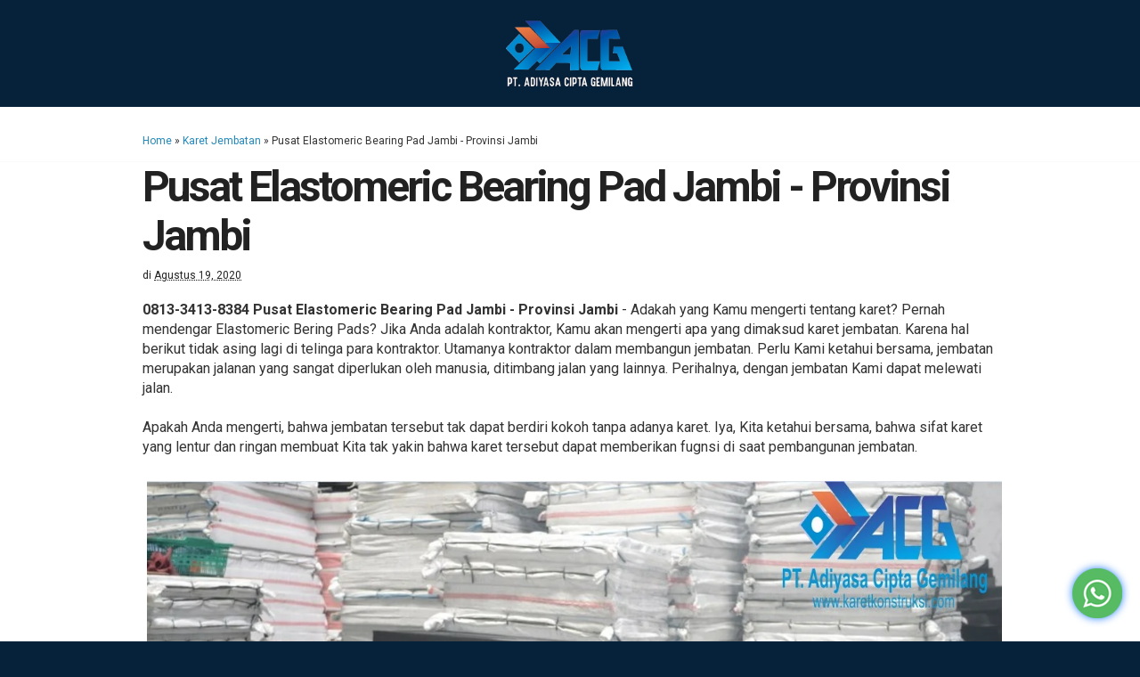

--- FILE ---
content_type: text/javascript; charset=UTF-8
request_url: https://www.karetkonstruksi.net/feeds/posts/default/-/Elastomer%20Bearing%20pad%20Jembatan?alt=json-in-script&callback=related_results_labels_thumbs&max-results=6
body_size: 11699
content:
// API callback
related_results_labels_thumbs({"version":"1.0","encoding":"UTF-8","feed":{"xmlns":"http://www.w3.org/2005/Atom","xmlns$openSearch":"http://a9.com/-/spec/opensearchrss/1.0/","xmlns$blogger":"http://schemas.google.com/blogger/2008","xmlns$georss":"http://www.georss.org/georss","xmlns$gd":"http://schemas.google.com/g/2005","xmlns$thr":"http://purl.org/syndication/thread/1.0","id":{"$t":"tag:blogger.com,1999:blog-8285048521170302726"},"updated":{"$t":"2024-11-01T14:55:49.673+07:00"},"category":[{"term":"Karet Jembatan"},{"term":"Rubber Elastomer"},{"term":"Karet Tatakan"},{"term":"Elastomer Bearing pad Jembatan"},{"term":"Elastomeric bridge bearing"},{"term":"Karet Dudukan Jembatan"},{"term":"Karet Bantalan Jembatan"},{"term":"karet elastomer jembatan"},{"term":"Karet Penahan"},{"term":"Elastomeric Bearing Pad"},{"term":"Konstruksi Jembatan"},{"term":"Rubber Strip"},{"term":"Karet Konstruksi"},{"term":"Karet Bantalan Girder"},{"term":"Karet Elastomer Bearing Pad"},{"term":"Elastomeric Bering Pads"},{"term":"Karet Dudukan"},{"term":"Rubber Bearing Pads"}],"title":{"type":"text","$t":"0813-3413-8384 | JUAL KARET ELASTOMER JEMBATAN TERBAIK"},"subtitle":{"type":"html","$t":"Jual Karet Jembatan, Pabrik Karet Elastomer Jembatan, Produsen Karet Jembatan, Jual Karet Elastomer Jembatan, Jual Karet Dudukan Jembatan, Karet Jembatan, Karet Elastomer, Bantalan Karet, Karet Penahan, Bearing Pad, Elastomer Jembatan, Rubber Elastomer, Elastomeric Bering, Bearing Pads, Bantalan Jembatan, Rubber Elastomer, Karet Dudukan, Karet Elastomer Bearing Pad, Elastomeric Bering Pads, Konstruksi Jembatan, Elastomeric bridge bearing"},"link":[{"rel":"http://schemas.google.com/g/2005#feed","type":"application/atom+xml","href":"https:\/\/www.karetkonstruksi.net\/feeds\/posts\/default"},{"rel":"self","type":"application/atom+xml","href":"https:\/\/www.blogger.com\/feeds\/8285048521170302726\/posts\/default\/-\/Elastomer+Bearing+pad+Jembatan?alt=json-in-script\u0026max-results=6"},{"rel":"alternate","type":"text/html","href":"https:\/\/www.karetkonstruksi.net\/search\/label\/Elastomer%20Bearing%20pad%20Jembatan"},{"rel":"hub","href":"http://pubsubhubbub.appspot.com/"},{"rel":"next","type":"application/atom+xml","href":"https:\/\/www.blogger.com\/feeds\/8285048521170302726\/posts\/default\/-\/Elastomer+Bearing+pad+Jembatan\/-\/Elastomer+Bearing+pad+Jembatan?alt=json-in-script\u0026start-index=7\u0026max-results=6"}],"author":[{"name":{"$t":"KARET ELASTOMER JEMBATAN"},"uri":{"$t":"http:\/\/www.blogger.com\/profile\/16647788714437418667"},"email":{"$t":"noreply@blogger.com"},"gd$image":{"rel":"http://schemas.google.com/g/2005#thumbnail","width":"16","height":"16","src":"https:\/\/img1.blogblog.com\/img\/b16-rounded.gif"}}],"generator":{"version":"7.00","uri":"http://www.blogger.com","$t":"Blogger"},"openSearch$totalResults":{"$t":"80"},"openSearch$startIndex":{"$t":"1"},"openSearch$itemsPerPage":{"$t":"6"},"entry":[{"id":{"$t":"tag:blogger.com,1999:blog-8285048521170302726.post-5788904838300903796"},"published":{"$t":"2021-01-06T20:19:00.002+07:00"},"updated":{"$t":"2021-01-06T20:19:00.300+07:00"},"category":[{"scheme":"http://www.blogger.com/atom/ns#","term":"Elastomer Bearing pad Jembatan"},{"scheme":"http://www.blogger.com/atom/ns#","term":"Karet Jembatan"},{"scheme":"http://www.blogger.com/atom/ns#","term":"Karet Konstruksi"}],"title":{"type":"text","$t":"Karet Konstruksi Banda Aceh - Provinsi Aceh"},"content":{"type":"html","$t":"\u003Cdiv class=\"row artikel\"\u003E \u003Cstrong\u003E0813-3413-8384 Cari Karet Konstruksi Banda Aceh - Provinsi Aceh\u003C\/strong\u003E - Adakah yang Kamu ketahui dengan karet? Pernahkah kamu melihat Konstruksi Jembatan? Bila Anda merupakan pembangun, Anda akan mengetahui apa yang dimaksud Karet Bantalan Jembatan. Perihalnya hal ini Sering di dengar di telinga para kontraktor. Utamanya kontraktor dalam membangun jembatan. Perlu Kami ketahui bersama, jembatan adalah infrastruktur yang paling dibutuhkan oleh kehidupan manusia, dibanding dengan infrastruktur yang lain. Perihalnya, dengan jembatan Kami bisa mengakses jalan.\u003Cbr\/\u003E\u003Cbr\/\u003EApakah Kamu faham, bahwa jembatan itu tak dapat berdiri kokoh tanpa adanya karet. Iya, Kita mengerti bersama, bahwa sifat karet yang lentur dan tak berat menjadikan Kita tak yakin bahwa karet tersebut bisa menyuguhkan fugnsi di saat proyek jembatan.\u003Cbr\/\u003E\u003Cbr\/\u003E\u003Cimg class=\"alignnone size-medium wp-image-182\" src=\"https:\/\/blogger.googleusercontent.com\/img\/b\/R29vZ2xl\/AVvXsEj_Fi3xshYtzAQ2DImy6ORaWm64OWDrKbiJyFzmLOtGXGxSWFi-IwjDpK1dQlMHSM37Oo3xw1lD3OGQ6PJwTkatOMpvtTf-hs00Y2_HkSxyieDfQiickcUOtNe8ArOFFNFft6_BxoVBxmAP\/s1600-rw\/Jual+karet+Jembatan+Bali.jpg\" alt=\"Cari Karet Konstruksi Banda Aceh - Provinsi Aceh\" width=\"100%\" height=\"100%\" \/\u003E\u003Cbr\/\u003E\u003Cbr\/\u003EKaret banyak digunakan dalam kehidupan manusia. Kami tak dapat dielakkan. Karet memiliki peran penting dalam kehidupan kita. Dimanapun lokasinya, Kami akan bertemu dengan alat yang berbahan karet. \u003Cbr\/\u003E\u003Cbr\/\u003EOleh karena itu, karet telah memberi tidak sedikit manfaat dalam kehidupan kita. Mulai dari perlengkapan dapur, peralatan rumah tangga, kendaraan, Bahkan di dunia proyek yang Kami tekuni. Dimana mana tentu Kami temui produk aygn berbahan karet. Oleh karena itu, karet menjadi bahan yang sangat dibutuhkan manusia dalam kehidupan.\u003Cbr\/\u003E\u003Cbr\/\u003EPada kesempatan ini, Kita mengulas manfaat karet yang lebih besar. Seperti Karet Konstruksi. Karet ini mempunyai fungsi yang sangat besar dalam kehidupan Anda. Karet berikut sangat membantu dalam penyelesaian kontraktor proyek pembangunan jembatan. Perihalnya tanpa karet berikut, suatu jembatan tidak akan awet. Pasalnya dengan adanya karet ini. Bangunan jembatan akan awet.\u003Cbr\/\u003E\u003Cbr\/\u003EJembatan dipergunakan oleh manusia untuk melewati jurang atau sungai. Tanpa jembatan, manusia akan kesulitan mengakses jalan yang melewati sungai. Oleh karena itu, sangat penting Kita mensyukuri karena dengan adanya ilmu arsitek pembangunan jembatan bisa dilakukan dengan baik.\u003Cbr\/\u003E\u003Cstrong\u003E\u003Cbr\/\u003EApa itu Konstruksi Jembatan Cari Karet Konstruksi Banda Aceh - Provinsi Aceh\u003C\/strong\u003E\u003Cbr\/\u003E\u003Cbr\/\u003EKaret Bantalan Jembatan Karet jembatan, tidak seperti aksesoris yang kita kira. Namun, karet yang dimaksud ialah karet pembangunan. Karet yang dapat membantu jembatan Agar tetap utuh dan menjaga keseimbangan jembatan. Jadi, tak membuat jembatan menjadi rusak.\u003Cbr\/\u003E\u003Cbr\/\u003EPasalnya, tidak sedikit sekali Kami dapatkan, jembatan yang tidak memakai karet dalam pembangunannya mempunyai kekuatan yang sangat rendah. Hal tersebut dikarenakan kurangnya keseimbangan pada jembatan. Sehingga, jembatan mudah mengalami kerusakan seperti halnya kerusakan tersebut pada retaknya jembatan. Hal itu bisa mengurangi kepercayaan kepada kontraktor, sebagai pengendali proyek tersebut.\u003Cbr\/\u003E\u003Cbr\/\u003EElastomeric bridge bearing ialah komponen yang penting dalam struktur jembatan berfungsi sebagai media penyalur beban bagian atas jembatan ke bagian bawah jembatan. Berdasarkan fungsi tersebut maka kualitas dari bantalan karet tersebut harus sesuai dengan persyaratan dan ketentuan yang ada, salah satu uji yang dikerjakan di lab adalah pengujian tarik dan geser terhadap kekakuan karet tersebut.\u003Cbr\/\u003E\u003Cbr\/\u003E\u003Cimg class=\"alignnone size-medium wp-image-182\" src=\"https:\/\/blogger.googleusercontent.com\/img\/b\/R29vZ2xl\/AVvXsEgTNmpksXreTrU0UgdSpXe2u7jEcWehP8EvLJwTY1ZM6Xk-tuGYubJr_1jMlxH8ZXN5wcAmm7iIBOzx0hTwu-kQhNDr1lU2_58L3-Ojjr_ObiatGL1MWVCgXFqsLDrzDqXnglKfOw1sYAGt\/s640-rw\/Jual+Elastomer+Jembatan+Padang.jpg\" alt=\"Cari Karet Konstruksi Banda Aceh - Provinsi Aceh\" width=\"100%\" height=\"100%\" \/\u003E\u003Cbr\/\u003E\u003Cbr\/\u003EKaret yang telah melewati prses uji akan dijual di pasar. Perihalnya sudah teruji secara laboratorium. Dengan begitu, Anda tak butuh gusar dengan kualitas produk di perusahaan kita. Pasalnya Kami sudah begitu lama menekuni di dunia karet. Khususnya karet jembatan. Belilah di perusahaan kami, tersedia lengkap berbagai macam karet pembangunan, mulai dari karet dilatasi jembatan, karet jembatan, Karet Elastomer Jembatan, Karet Jembatan, dan karet jembatan.\u003Cbr\/\u003E\u003Cbr\/\u003ESeorang kontraktor akan berpikir panjang bila ingin order produk buat digunakan di proyek pembangunannya. Karenanya, pengusaha bangunan perlu mengetahui biaya memahami baik buruknya barang yang akan dipesannya. Sehingga, dibutuhkan beberapa tahapan-tahapan dalam membeli barang-barang buat proyek pembangunannya. Hal itu dilakukan untuk menjamin kadar bangunan yang mereka kerjakan. \u003Cbr\/\u003E\u003Cbr\/\u003EBaiklah, Oleh sebab itu, kemudian Kami akan bahas beberapa pembahasan terkait biaya dan baik buruknya barang yang ada di pabrik kita. Untuk menjadikan Anda merasa percaya dengan perusahaan Kita yang sudah terkenal telah lama menekuni di bidangnya. Inilah pembahasannya.\u003Cbr\/\u003E\u003Cbr\/\u003E\u003Cstrong\u003EBagaimana dengan harganya? Cari Karet Konstruksi Banda Aceh - Provinsi Aceh\u003C\/strong\u003E\u003Cbr\/\u003E\u003Cbr\/\u003E\u003Cbr\/\u003EKita merupakan pabrik karet jembatan yang terbilang sangat mempertimbangkan harga. Karena biaya sangat memastikan Kamu memesan kepada Kita atau tidak. Jadi, cocok dengan brand yang Kami bahwa yaitu karet jembatan yang berkualitas. Kami tidak omong kosong, Kami memiliki banyak fakta dalam kerjasama. \u003Cbr\/\u003E\u003Cbr\/\u003EKami menawarkan kepada pelanggan Kita dengan biaya yang sangat murah. Pasalnya Kita tau Anda, Kamu ialah kontraktor pemula. Biasanya kalau Kamu menjadi kontraktor pemula sering membutuhkan banyak dana yang besar. \u003Cbr\/\u003E\u003Cbr\/\u003EJadi, jika Anda menggunakan barang Kami atau memesan kepada kami, berarti Kamu sudah memilih dengan tepat memakai lokasi produk kami. Perihalnya kadar Kita sudah diuji di lab. Di samping itu, Kamu dapat memperhatikan beberapa komentar pembeli Kita yang merasa senang dengan barang dan biaya kami. \u003Cbr\/\u003E\u003Cbr\/\u003EDengan begitu, Kamu tak butuh gelisah dengan kadar barang di pabrik kami. Karena Kita sudah begitu lama menekuni di dunia karet. Khususnya karet jembatan. Belilah di perusahaan kita, tersedia lengkap berbagai macam karet pembangunan, mulai dari karet dilatasi jembatan, karet jembatan, Karet Elastomer Jembatan, Rubber Elastomer, dan Karet Bantalan Jembatan.\u003Cbr\/\u003E\u003Cbr\/\u003E\u003Cbr\/\u003EBagaimana dengan kualitasnya?\u003Cbr\/\u003E\u003Cbr\/\u003EKualitas Kami tak perlu diragukan, selain harga yang sangat terjangkau Kita sangat mengutamakan kualitas. Perihalnya dengan kadar yang baik setiap orang akan berpikir bahwa dia akan order kepada Kami lagi. Berbeda bila di perusahaan yang lain yang mengatakan bahwa produknya murah, tapi kadar produknya tidak bagus. Sehingga, orang yang membeli merasa kecewa. Hal tersebut Kita jamin tidak akan terjadi bila Kamu memesan kepada kami.\u003Cbr\/\u003E\u003Cbr\/\u003EJadi, kalau bicara kualitas, Kami sangat berpengalaman dan mengerti tentang hal itu. Kita juga memilki standarisasi dalam baik buruknya yang Kita tawarkan tersebut. Anda dapat bandingkan hasilnya ketika telah jadi ke lokasi perusahaan yang lain.\u003Cbr\/\u003E\u003Cbr\/\u003E\u003Cimg class=\"alignnone size-medium wp-image-182\" src=\"https:\/\/blogger.googleusercontent.com\/img\/b\/R29vZ2xl\/AVvXsEjKptRBupziUwmiqfSo9cBtEl-Pki70pQkkXtw_5E_WOI-UDhDVIdxS9BAoYRonWSPZoFJW7diKM5NFVBpjawZtzfnPGxbYQB_y-Ev7B0Z3e-RbsZOZWYjotC5mSNnZ929523kyXFbof2yb\/s640-rw\/Jual+Karet+Elastomer+Jembatan+Bengkulu.jpg\" alt=\"Cari Karet Konstruksi Banda Aceh - Provinsi Aceh\" width=\"100%\" height=\"100%\" \/\u003E\u003Cbr\/\u003E\u003Cbr\/\u003ESelain baik buruknya tersebut, Kita juga sangat cepat dalam menyelesaikan permintaan dan pemesanan pembeli kepada kami. Sehingga pembeli yang memesan kepada Kami merasa puas dengan perolehan kerja kami.\u003Cbr\/\u003E\u003Cbr\/\u003EPasalnya telah teruji secara laboratorium. Dengan demikian, Kamu tak butuh gusar dengan kualitas barang di perusahaan kita. Pasalnya Kami sudah begitu lama menggeluti di bidang karet. Khususnya karet jembatan. Belilah di perusahaan kami, terlengkap berbagai jenis karet pembangunan, seperti karet dilatasi jembatan, karet jembatan, Karet Elastomer Jembatan, Karet Elastomer Jembatan, dan Karet Bantalan Jembatan.\u003Cbr\/\u003E\u003Cbr\/\u003ESelain kadar ongkos yang murah, service Kami juga cepat. Kami akan memberikan pelayanan Anda dengan sesegera mungkin. Sperti biasa bila Kamu ke tempat perusahaan yang semacam Anda akan diberikan penawaran penyelesaian dan pengiriman super lambat. Walaupun, Kami perusahaan karet jembatan lebih memprioritaskan konsumen, supaya pelanggan bisa melihat hasilnya dengan segera. Itulah kelebihan dari pabrik kami.\u003Cbr\/\u003E\u003Cbr\/\u003EBoleh Anda pertimbangkan dengan pabrik penyedia barang karet jembatan yang sejenis yang membuka karet bantalan jembatan di sekitar Anda. Kami bisa melayani Anda 24 jam pemesanan. Jadi, buat berharap tunggu apa? Ayo beliKaret Bantalan Jembatan Anda di pabrik Rubber Elastomer.\u003Cbr\/\u003E\u003Cbr\/\u003E\u003Cbr\/\u003E\u003Ch3\u003EKontak\u003C\/h3\u003E\u003Cbr\/\u003ETelp\/SMS: 0813-3413-8384 \u003Cbr\/\u003E\u003C\/div\u003E\u003Cbr\/\u003E\u003Cdiv class=\"separator\" style=\"clear: both; text-align: center;\"\u003E\u003Ca style=\"margin-left: 1em; margin-right: 1em;\" href=\"https:\/\/api.whatsapp.com\/send?phone=6281334138384\u0026amp;text=Hallo.%20Apa%20benar%20produsen%20karet%20jembatan%3F\"\u003E\u003Cimg src=\"https:\/\/blogger.googleusercontent.com\/img\/b\/R29vZ2xl\/AVvXsEgWAS2dLi7RWReoAsNbQJ2UOdUCwnwv2q9SgM2xdBlgQ3UtZQchFFKuYeNu_QoBvctxO7aN4biJK_qXrbfkXvPAumBiBlO6cnfGgjFTj5Iil3wphZZC59CkqAqw8WBaJ59UnMvLP7LuPl4e\/s1600\/tombol-wa.png\" \/\u003E\u003C\/a\u003E\u003C\/div\u003E"},"link":[{"rel":"edit","type":"application/atom+xml","href":"https:\/\/www.blogger.com\/feeds\/8285048521170302726\/posts\/default\/5788904838300903796"},{"rel":"self","type":"application/atom+xml","href":"https:\/\/www.blogger.com\/feeds\/8285048521170302726\/posts\/default\/5788904838300903796"},{"rel":"alternate","type":"text/html","href":"https:\/\/www.karetkonstruksi.net\/2021\/01\/karet-konstruksi-banda-aceh-provinsi.html","title":"Karet Konstruksi Banda Aceh - Provinsi Aceh"}],"author":[{"name":{"$t":"KARET ELASTOMER JEMBATAN"},"uri":{"$t":"http:\/\/www.blogger.com\/profile\/16647788714437418667"},"email":{"$t":"noreply@blogger.com"},"gd$image":{"rel":"http://schemas.google.com/g/2005#thumbnail","width":"16","height":"16","src":"https:\/\/img1.blogblog.com\/img\/b16-rounded.gif"}}],"media$thumbnail":{"xmlns$media":"http://search.yahoo.com/mrss/","url":"https:\/\/blogger.googleusercontent.com\/img\/b\/R29vZ2xl\/AVvXsEj_Fi3xshYtzAQ2DImy6ORaWm64OWDrKbiJyFzmLOtGXGxSWFi-IwjDpK1dQlMHSM37Oo3xw1lD3OGQ6PJwTkatOMpvtTf-hs00Y2_HkSxyieDfQiickcUOtNe8ArOFFNFft6_BxoVBxmAP\/s72-c-rw\/Jual+karet+Jembatan+Bali.jpg","height":"72","width":"72"}},{"id":{"$t":"tag:blogger.com,1999:blog-8285048521170302726.post-8974578246903814592"},"published":{"$t":"2020-10-02T16:19:00.000+07:00"},"updated":{"$t":"2020-10-02T16:19:00.185+07:00"},"category":[{"scheme":"http://www.blogger.com/atom/ns#","term":"Elastomer Bearing pad Jembatan"},{"scheme":"http://www.blogger.com/atom/ns#","term":"Karet Jembatan"}],"title":{"type":"text","$t":"Spesialis Karet Bantalan Girder Manado - Provinsi Sulawesi Utara"},"content":{"type":"html","$t":"\u003Cdiv class=\"row artikel\"\u003E \u003Cstrong\u003E0813-3413-8384 Spesialis Karet Bantalan Girder Manado - Provinsi Sulawesi Utara\u003C\/strong\u003E - Apa yang Kamu mengerti tentang karet? Pernahkah kamu melihat Elastomer Bearing pad Jembatan? Bila Anda merupakan pembangun, Anda akan mengerti apa yang dimaksud Karet Elastomer Jembatan. Perihalnya hal berikut tidak asing lagi di telinga para kontraktor. Utamanya kontraktor dalam membangun jembatan. Seperti Kami mengerti bersama, jembatan adalah infrastruktur yang paling dibutuhkan oleh kehidupan manusia, dibanding dengan infrastruktur yang lain. Perihalnya, dengan jembatan Kami bisa mengakses jalan.\u003Cbr\/\u003E\u003Cbr\/\u003EApakah Anda faham, bahwa jembatan itu tak dapat berdiri kokoh tanpa adanya karet. Iya, Kita mengerti bersama, bahwa sifat karet yang lentur dan tak berat menjadikan Kami tak yakin bahwa karet tersebut bisa memberikan fugnsi di saat proyek jembatan.\u003Cbr\/\u003E\u003Cbr\/\u003E\u003Cimg class=\"alignnone size-medium wp-image-182\" src=\"https:\/\/blogger.googleusercontent.com\/img\/b\/R29vZ2xl\/AVvXsEhdspL2oU8KCzCDL7dnTjZvhA5_7IS55Y19Y5CAzV3IdkFDyB2pLFunxf5Xa8zlLoxfyf46a5330apiz8aaKtiFziBkCC7Q3leCEycJy9ginR6PxQmb8rYkU4ZFOnJQIRmWJX9h9S3wOkBK\/s1600-rw\/Jual+karet+Jembatan+Aceh.jpg\" alt=\"Spesialis Karet Bantalan Girder Manado - Provinsi Sulawesi Utara\" width=\"100%\" height=\"100%\" \/\u003E\u003Cbr\/\u003E\u003Cbr\/\u003EKaret banyak dipakai dalam kehidupan manusia. Kami tak dapat mengelakkan. Karet memiliki peran penting dalam kehidupan manusia. Dimanapun lokasinya, Kita akan bertemu dengan yang namanya karet. \u003Cbr\/\u003E\u003Cbr\/\u003EBetapapun tidak, karet sudah memberi tidak sedikit fungsi dalam kehidupan kita. Mulai dari perlengkapan dapur, peralatan rumah tangga, transportasi, Bahkan di dunia pekerjaan yang Kami tekuni. Dimana mana pasti Kita temui barang yang berbahan karet. Oleh karena itu, karet menjadi bahan yang paling diperlukan orang dalam kehidupan.\u003Cbr\/\u003E\u003Cbr\/\u003EPada kesempatan ini, Kita membahas fungsi karet yang lebih besar. Layaknya . Karet berikut memiliki manfaat yang begitu besar dalam kehidupan Kamu. Karet ini sangat menolong dalam pembangunan jembatan. Perihalnya tanpa karet berikut, suatu jembatan tidak akan awet. Karenanya dengan adanya karet berikut. Bangunan jembatan akan awet.\u003Cbr\/\u003E\u003Cbr\/\u003EJembatan dipakai oleh manusia untuk melewati jurang atau sungai. Tanpa jembatan, manusia akan kesulitan mengakses jalan yang melewati sungai. Oleh sebab itu, sangat penting Kita mensyukuri perihalnya dengan adanya ilmu arsitek pembangunan jembatan dapat dilakukan dengan baik.\u003Cbr\/\u003E\u003Cstrong\u003E\u003Cbr\/\u003EApa itu Elastomeric Bearing Pad Spesialis Karet Bantalan Girder Manado - Provinsi Sulawesi Utara\u003C\/strong\u003E\u003Cbr\/\u003E\u003Cbr\/\u003EKaret Bantalan Jembatan bukanlah karet yang dipasangkan di jembatan sebagai aksesoris semata. Namun, karet disini ialah karet untuk pembangunan. Karet yang dapat membantu jembatan supaya tetap utuh dan menjaga keseimbangan jembatan.  Jadi, tak membuat jembatan mengalami keretakan.\u003Cbr\/\u003E\u003Cbr\/\u003EPasalnya, tidak sedikit sekali Kita dapatkan, jembatan yang tidak memakai karet dalam membangunnya memiliki kekuatan yang sangat rendah. Hal tersebut dikarenakan kurangnya keseimbangan pada jembatan. Jadi, jembatan tersebut gampang retak dan menyebabkan kerusakan. Hal itu bisa membuat pemesan kurang percaya, sebagai pengendali proyek tersebut.\u003Cbr\/\u003E\u003Cbr\/\u003EKaret Elastomer Bearing Pad merupakan bahan yang diperlukan dalam konstruksi jembatan yang manfaatnya sebagai media penyalur beban baian atas jembatan. Berdasarkan manfaat itu maka kadar dari bantalan karet itu harus pas dengan ketentuan yang disepakati, salah satu uji yang dikerjakan di lab merupakan pengujian tarik dan geser terhadap kekakuan karet tersebut.\u003Cbr\/\u003E\u003Cbr\/\u003E\u003Cimg class=\"alignnone size-medium wp-image-182\" src=\"https:\/\/blogger.googleusercontent.com\/img\/b\/R29vZ2xl\/AVvXsEgldONfVL4vTrXPzeg2L4Z1LXG4gUdcCWSKtLiFdtplDhmV8tCyCiVFJORBz7lP4_vqCYrkYkbk8Woe10MQHdwflYDFUeWunDzlUbwwAPBRYzsyPAwqhJevTgIUheR5K9kBKlghYDOf1opM\/s640-rw\/Jual+Elastomer+Jembatan+Surabaya.jpg\" alt=\"Spesialis Karet Bantalan Girder Manado - Provinsi Sulawesi Utara\" width=\"100%\" height=\"100%\" \/\u003E\u003Cbr\/\u003E\u003Cbr\/\u003EKaret yang telah melewati prses uji akan dijual di pasar. Perihalnya telah teruji secara laboratorium. Dengan demikian, Kamu tak butuh khawatir dengan kadar produk di perusahaan kami. Pasalnya Kami telah begitu lama menggeluti di bidang karet. Khususnya karet pembangunan. Dapatkan di perusahaan kita, terlengkap berbagai jenis karet pembangunan, seperti karet dilatasi jembatan, karet jembatan, Karet Elastomer Jembatan, Karet dudukan jembatan, dan Karet Bantalan Jembatan.\u003Cbr\/\u003E\u003Cbr\/\u003EPengusaha kontraktor akan berpikir panjang jika ingin memesan barang untuk digunakan di proyek pembangunannya. Pasalnya, pengusaha bangunan perlu mengetahui harga dan mengetahui kualitas barang yang akan dipesannya. Sehingga, dibutuhkan beberapa tahapan-tahapan dalam membeli barang-barang untuk usaha pembangunannya. Hal itu dilakukan buat menjamin kadar bangunan yang mereka kerjakan. \u003Cbr\/\u003E\u003Cbr\/\u003ENah, Oleh sebab itu, kemudian Kami akan bahas beberapa pembahasan terkait biaya dan baik buruknya barang yang terdapat di perusahaan kami. Demi membuat Kamu merasa percaya dengan perusahaan Kita yang sudah dikenal profesional di bidangnya. Berikut ulasannya.\u003Cbr\/\u003E\u003Cbr\/\u003E\u003Cstrong\u003EBagaimana dengan harganya? Spesialis Karet Bantalan Girder Manado - Provinsi Sulawesi Utara\u003C\/strong\u003E\u003Cbr\/\u003E\u003Cbr\/\u003E\u003Cbr\/\u003EKami merupakan pabrik karet jembatan yang terbilang sangat mempertimbangkan harga. Perihalnya biaya sangat menentukan Anda memesan kepada Kami atau tak. Jadi sesuai dengan brand yang Kita bahwa yaitu karet jembatan yang berkualitas. Kita tidak sekedar bicara, Kita mempunyai tidak sedikit fakta dalam kerjasama. \u003Cbr\/\u003E\u003Cbr\/\u003EKita memberikan tawaran kepada pelanggan Kita dengan biaya yang sangat murah. Perihalnya Kami mengerti Anda, Kamu ialah pengusaha pemula. Biasanya jika Kamu menjadi kontraktor sering memerlukan tidak sedikit dana yang banyak. \u003Cbr\/\u003E\u003Cbr\/\u003EJadi, jika Anda menggunakan produk Kami atau order kepada kami, berarti Anda sudah memilih dengan tepat menggunakan lokasi barang kami. Pasalnya kualitas Kita telah diuji di lab. Di samping itu, Kamu bisa memperhatikan beberapa komentar pembeli Kita yang merasa senang dengan barang dan biaya kami. \u003Cbr\/\u003E\u003Cbr\/\u003EDengan begitu, Anda tak butuh khawatir dengan kadar barang di pabrik kami. Perihalnya Kita sudah begitu lama menekuni di dunia karet. Khususnya karet jembatan. Belilah di pabrik kita, terlengkap berbagai jenis karet pembangunan, seperti karet dilatasi jembatan, karet jembatan, Karet Elastomer Jembatan, Karet Dudukan, dan karet jembatan.\u003Cbr\/\u003E\u003Cbr\/\u003E\u003Cbr\/\u003EBagaimana dengan kualitasnya?\u003Cbr\/\u003E\u003Cbr\/\u003EKualitas Kita tak perlu diragukan, selain biaya yang sangat terjangkau Kita sangat mengutamakan kualitas. Karena dengan kualitas yang apik setiap orang akan berpikir bahwa dia akan order kepada Kita lagi. Berbeda bila di pabrik yang lain yang mengatakan bahwa produknya murah, tapi kadar barangnya tidak bagus. Sehingga, orang yang membeli merasa kecewa. Hal tersebut Kami jamin tidak akan terjadi bila Anda order kepada kami.\u003Cbr\/\u003E\u003Cbr\/\u003EJadi, kalau bicara kualitas, Kita sangat berpengalaman dan mengerti tentang hal itu. Kita juga memilki standarisasi dalam kualitas yang Kita tawarkan tersebut. Kamu bisa bandingkan hasilnya ketika sudah jadi ke tempat pabrik yang lain.\u003Cbr\/\u003E\u003Cbr\/\u003E\u003Cimg class=\"alignnone size-medium wp-image-182\" src=\"https:\/\/blogger.googleusercontent.com\/img\/b\/R29vZ2xl\/AVvXsEjKptRBupziUwmiqfSo9cBtEl-Pki70pQkkXtw_5E_WOI-UDhDVIdxS9BAoYRonWSPZoFJW7diKM5NFVBpjawZtzfnPGxbYQB_y-Ev7B0Z3e-RbsZOZWYjotC5mSNnZ929523kyXFbof2yb\/s640-rw\/Jual+Karet+Elastomer+Jembatan+Bengkulu.jpg\" alt=\"Spesialis Karet Bantalan Girder Manado - Provinsi Sulawesi Utara\" width=\"100%\" height=\"100%\" \/\u003E\u003Cbr\/\u003E\u003Cbr\/\u003ESelain kualitas tersebut, Kami juga sangat cepat dalam menyelesaikan permintaan dan pemesanan pelanggan kepada kami. Sehingga pembeli yang order kepada Kita merasa senang dengan perolehan kerja kami.\u003Cbr\/\u003E\u003Cbr\/\u003EKarena telah teruji secara laboratorium. Dengan demikian, Anda tak perlu khawatir dengan kadar produk di perusahaan kami. Pasalnya Kita telah begitu lama menekuni di dunia karet. Khususnya karet pembangunan. Dapatkan di pabrik kami, terlengkap berbagai jenis karet pembangunan, seperti karet dilatasi jembatan, karet jembatan, Karet Elastomer Jembatan, Karet Elastomer Jembatan, dan Karet Bantalan Jembatan.\u003Cbr\/\u003E\u003Cbr\/\u003EDi samping kadar dan biaya yang murah, service Kami juga cepat. Kita akan memberikan pelayanan Kamu dengan sesegera mungkin. Sperti biasa bila Anda ke lokasi perusahaan yang semacam Anda akan ditawarkan dengan penyelesaian dan pengiriman yang super lama. Namun, Kami pabrik karet jembatan lebih memprioritaskan konsumen, supaya konsumen dapat melihat hasilnya dengan segera. Itulah keunggulan dari pabrik kita.\u003Cbr\/\u003E\u003Cbr\/\u003ESilakan Anda pertimbangkan dengan pabrik pembuat barang karet jembatan yang sejenis yang membuka karet bantalan jembatan di sekitar Anda. Kami bisa melayani Anda full waktu orderan. Jadi, buat mau nunggu apalagi? Ayo dapatkanKaret Elastomer Jembatan Kamu di perusahaan Elastomeric Bearing Pad.\u003Cbr\/\u003E\u003Cbr\/\u003E\u003Cbr\/\u003E\u003Ch3\u003EHubungi\u003C\/h3\u003E\u003Cbr\/\u003ETelp\/SMS: 0813-3413-8384 \u003Cbr\/\u003E\u003C\/div\u003E\u003Cbr\/\u003E\u003Cdiv class=\"separator\" style=\"clear: both; text-align: center;\"\u003E\u003Ca style=\"margin-left: 1em; margin-right: 1em;\" href=\"https:\/\/api.whatsapp.com\/send?phone=6281334138384\u0026amp;text=Hallo.%20Apa%20benar%20produsen%20karet%20jembatan%3F\"\u003E\u003Cimg src=\"https:\/\/blogger.googleusercontent.com\/img\/b\/R29vZ2xl\/AVvXsEgWAS2dLi7RWReoAsNbQJ2UOdUCwnwv2q9SgM2xdBlgQ3UtZQchFFKuYeNu_QoBvctxO7aN4biJK_qXrbfkXvPAumBiBlO6cnfGgjFTj5Iil3wphZZC59CkqAqw8WBaJ59UnMvLP7LuPl4e\/s1600\/tombol-wa.png\" \/\u003E\u003C\/a\u003E\u003C\/div\u003E"},"link":[{"rel":"edit","type":"application/atom+xml","href":"https:\/\/www.blogger.com\/feeds\/8285048521170302726\/posts\/default\/8974578246903814592"},{"rel":"self","type":"application/atom+xml","href":"https:\/\/www.blogger.com\/feeds\/8285048521170302726\/posts\/default\/8974578246903814592"},{"rel":"alternate","type":"text/html","href":"https:\/\/www.karetkonstruksi.net\/2020\/10\/spesialis-karet-bantalan-girder-manado.html","title":"Spesialis Karet Bantalan Girder Manado - Provinsi Sulawesi Utara"}],"author":[{"name":{"$t":"KARET ELASTOMER JEMBATAN"},"uri":{"$t":"http:\/\/www.blogger.com\/profile\/16647788714437418667"},"email":{"$t":"noreply@blogger.com"},"gd$image":{"rel":"http://schemas.google.com/g/2005#thumbnail","width":"16","height":"16","src":"https:\/\/img1.blogblog.com\/img\/b16-rounded.gif"}}],"media$thumbnail":{"xmlns$media":"http://search.yahoo.com/mrss/","url":"https:\/\/blogger.googleusercontent.com\/img\/b\/R29vZ2xl\/AVvXsEhdspL2oU8KCzCDL7dnTjZvhA5_7IS55Y19Y5CAzV3IdkFDyB2pLFunxf5Xa8zlLoxfyf46a5330apiz8aaKtiFziBkCC7Q3leCEycJy9ginR6PxQmb8rYkU4ZFOnJQIRmWJX9h9S3wOkBK\/s72-c-rw\/Jual+karet+Jembatan+Aceh.jpg","height":"72","width":"72"}},{"id":{"$t":"tag:blogger.com,1999:blog-8285048521170302726.post-2843468679555284738"},"published":{"$t":"2020-09-29T19:45:00.000+07:00"},"updated":{"$t":"2020-09-29T19:45:00.342+07:00"},"category":[{"scheme":"http://www.blogger.com/atom/ns#","term":"Elastomer Bearing pad Jembatan"},{"scheme":"http://www.blogger.com/atom/ns#","term":"Karet Jembatan"}],"title":{"type":"text","$t":"Pusat Elastomer Bearing pad Jembatan Pangkalpinang - Provinsi Kepulauan\nBangka Belitung"},"content":{"type":"html","$t":"\u003Cdiv class=\"row artikel\"\u003E \u003Cstrong\u003E0813-3413-8384 Pusat Elastomer Bearing pad Jembatan Pangkalpinang - Provinsi Kepulauan Bangka Belitung\u003C\/strong\u003E - Adakah yang Kamu mengerti tentang karet? Pernahkah kamu melihat Karet Konstruksi? Bila Anda ialah kontraktor, Anda akan mengetahui apa yang dimaksud Karet Bantalan Jembatan. Perihalnya hal ini tidak asing lagi di telinga para kontraktor. Utamanya kontraktor dalam membangun jembatan. Seperti Kami mengerti bersama, jembatan ialah infrastruktur yang paling dibutuhkan oleh kehidupan manusia, dibanding dengan infrastruktur yang lain. Karenanya, dengan jembatan Kita dapat mengakses jalan.\u003Cbr\/\u003E\u003Cbr\/\u003EApa Kamu faham, bahwa jembatan tersebut tak dapat berdiri kokoh tanpa adanya karet. Ya, Kami ketahui bersama, bahwa sifat karet yang lentur dan ringan membuat Kita tak yakin bahwa karet tersebut dapat memberikan fugnsi di saat proyek jembatan.\u003Cbr\/\u003E\u003Cbr\/\u003E\u003Cimg class=\"alignnone size-medium wp-image-182\" src=\"https:\/\/blogger.googleusercontent.com\/img\/b\/R29vZ2xl\/AVvXsEio1lbnKkfYcr4S73ddhLjXpLy11g74VSmCNcXPwVQGFxTkNdFQXQcsjP04sWn9bULcuui0zA4p91gLSsfLnZYSAPD7OhVTm3UTCWNWs04m0A4W_qlDcQ46sP3XrUodz7T45asLAdINcPHI\/s1600-rw\/Jual+karet+Jembatan+Palembang.jpg\" alt=\"Pusat Elastomer Bearing pad Jembatan Pangkalpinang - Provinsi Kepulauan Bangka Belitung\" width=\"100%\" height=\"100%\" \/\u003E\u003Cbr\/\u003E\u003Cbr\/\u003EKaret banyak digunakan dalam kehidupan manusia. Kita tak dapat dielakkan. Karet mempunyai peran penting dalam kehidupan manusia. Dimana pun tempatnya, Kami akan bertemu dengan yang namanya karet. \u003Cbr\/\u003E\u003Cbr\/\u003EOleh karena itu, karet telah memberi banyak manfaat dalam kehidupan kita. Mulai dari alat dapur, peralatan rumah tangga, transportasi, Malahan di dunia proyek yang Kita geluti. Dimana mana tentu Kita temui produk aygn berbahan karet. Oleh sebab itu, karet menjadi bahan yang paling diperlukan orang dalam kehidupan.\u003Cbr\/\u003E\u003Cbr\/\u003EPada kesempatan ini, Kami membahas fungsi karet yang lebih besar. Layaknya Konstruksi Jembatan. Karet ini mempunyai fungsi yang sangat besar dalam kehidupan Anda. Karet berikut sangat menolong dalam pembangunan jembatan. Karena tanpa karet berikut, suatu jembatan tidak akan awet. Karenanya dengan adanya karet ini. Bangunan jembatan akan awet.\u003Cbr\/\u003E\u003Cbr\/\u003EJembatan dipakai oleh manusia buat melewati jurang atau sungai. Tanpa jembatan, manusia akan kesulitan mengakses jalan yang melewati sungai. Oleh karena itu, sangat penting Kami mensyukuri pasalnya dengan adanya pengetahuan tentang arsitek pembangunan jembatan bisa dilakukan dengan baik.\u003Cbr\/\u003E\u003Cstrong\u003E\u003Cbr\/\u003EApa itu Karet Dudukan Pusat Elastomer Bearing pad Jembatan Pangkalpinang - Provinsi Kepulauan Bangka Belitung\u003C\/strong\u003E\u003Cbr\/\u003E\u003Cbr\/\u003EElastomer Bearing pad Jembatan bukanlah karet yang dipasangkan di jembatan sebagai aksesoris semata. Namun, karet yang dimaksud merupakan karet untuk pembangunan. Karet yang dapat membantu bangunan jembatan Agar tetap utuh dan menjaga keseimbangan jembatan.  Jadi, tak membuat jembatan mengalami keretakan.\u003Cbr\/\u003E\u003Cbr\/\u003EKarena, banyak sekali Kita dapatkan, jembatan yang tidak memakai karet dalam pembangunannya memiliki kekuatan yang sangat rendah. Hal tersebut dikarenakan kurangnya keseimbangan pada jembatan. Jadi, jembatan tersebut gampang retak dan menyebabkan kerusakan. Hal tersebut dapat mengurangi kepercayaan kepada kontraktor, sebagai pengendali proyek tersebut.\u003Cbr\/\u003E\u003Cbr\/\u003EElastomeric bridge bearing ialah komponen yang penting dalam struktur jembatan berfungsi sebagai media penyalur beban bagian atas jembatan ke bagian bawah jembatan. Berdasarkan fungsi tersebut maka baik buruknya dari bantalan karet itu harus pas dengan ketentuan yang disepakati, salah satu uji yang dilakukan di laboratorium ialah pengujian kekakuaan tarik dan kekakuan geser.\u003Cbr\/\u003E\u003Cbr\/\u003E\u003Cimg class=\"alignnone size-medium wp-image-182\" src=\"https:\/\/blogger.googleusercontent.com\/img\/b\/R29vZ2xl\/AVvXsEiLAq14S3UYP4NXx38U8aCxYbwRndqS0Wu2Y6TIpUvDwvnmEA2lxbYnHNTUnsWGyicm_CCXDIzKb-rjWF39HbGym6f8vk-YIV8BzYIEMMfuJIPmJAYSOTYRBLvGaNb7idqWYlbtiPM2BLh0\/s640-rw\/Jual+Elastomer+Jembatan+Bengkulu.jpg\" alt=\"Pusat Elastomer Bearing pad Jembatan Pangkalpinang - Provinsi Kepulauan Bangka Belitung\" width=\"100%\" height=\"100%\" \/\u003E\u003Cbr\/\u003E\u003Cbr\/\u003EKaret yang sudah diuji akan diperjualkan di pasar. Pasalnya telah sesuai dengan keinginan. Dengan begitu, Kamu tak butuh khawatir dengan kadar barang di perusahaan kita. Karena Kami sudah begitu lama menggeluti di bidang karet. Khususnya karet pembangunan. Dapatkan di pabrik kami, terlengkap berbagai jenis karet pembangunan, seperti karet dilatasi jembatan, karet jembatan, Karet Elastomer Jembatan, Karet Jembatan, dan karet jembatan.\u003Cbr\/\u003E\u003Cbr\/\u003ESeorang kontraktor akan berpikir panjang bila ingin order barang buat digunakan di proyek pembangunannya. Pasalnya, kontraktor perlu memahami biaya memahami kadar produk yang diordernya. Jadi, diperlukan beberapa tahapan-tahapan dalam membeli produk-produk untuk proyek pembangunannya. Hal tersebut, dilakukan untuk menjamin baik buruknya bangunan yang mereka kerjakan. \u003Cbr\/\u003E\u003Cbr\/\u003EBaiklah, Oleh sebab itu, kemudian Kita akan bahas beberapa pembahasan terkait ongkos dan kualitas barang yang ada di perusahaan kami. Demi membuat Kamu merasa yakin dengan pabrik Kami yang telah populer profesional di bidangnya. Berikut ulasannya.\u003Cbr\/\u003E\u003Cbr\/\u003E\u003Cstrong\u003EBagaimana dengan harganya? Pusat Elastomer Bearing pad Jembatan Pangkalpinang - Provinsi Kepulauan Bangka Belitung\u003C\/strong\u003E\u003Cbr\/\u003E\u003Cbr\/\u003E\u003Cbr\/\u003EKita adalah perusahaan karet jembatan yang terbilang sangat mempertimbangkan harga. Perihalnya ongkos sangat memastikan Anda order kepada Kami atau tak. Jadi sesuai dengan brand yang Kami bahwa yaitu karet jembatan yang bermutu. Kami tidak omong kosong, Kita mempunyai tidak sedikit fakta dalam kerjasama. \u003Cbr\/\u003E\u003Cbr\/\u003EKita memberikan tawaran kepada pembeli Kita dengan biaya yang sangat murah. Pasalnya Kita tau Anda, Kamu ialah kontraktor pemula. Biasanya jika Kamu menjadi kontraktor pemula sering membutuhkan tidak sedikit dana yang besar. \u003Cbr\/\u003E\u003Cbr\/\u003EJadi, jika Kamu memakai produk Kita atau order kepada kita, berarti Kamu sudah memilih dengan pas menggunakan tempat produk kami. Pasalnya kualitas Kita sudah diuji di lab. Di samping itu, Anda dapat melihat beberapa testimoni dari pembeli Kami yang merasa puas dengan produk dan ongkos kita. \u003Cbr\/\u003E\u003Cbr\/\u003EDengan begitu, Anda tak perlu cemas dengan mutu produk di pabrik kita. Pasalnya Kami sudah begitu lama menekuni di dunia karet. Khususnya karet pembangunan. Belilah di perusahaan kami, terlengkap berbagai jenis karet pembangunan, seperti karet dilatasi jembatan, karet jembatan, Karet Elastomer Jembatan, Konstruksi Jembatan, dan karet jembatan.\u003Cbr\/\u003E\u003Cbr\/\u003E\u003Cbr\/\u003EBagaimana dengan kualitasnya?\u003Cbr\/\u003E\u003Cbr\/\u003EKualitas Kita tak perlu diragukan, selain ongkos yang sangat terjangkau Kami sangat mengutamakan kualitas. Pasalnya dengan baik buruknya yang baik setiap orang akan berpikir bahwa dia akan memesan kepada Kami lagi. Berbeda bila di perusahaan yang lain yang mengatakan bahwa produknya murah, tapi baik buruknya produknya tidak bagus. Sehingga, orang yang membeli merasa kecewa. Hal tersebut Kami jamin tidak akan terjadi bila Kamu memesan kepada kami.\u003Cbr\/\u003E\u003Cbr\/\u003EJadi, kalau bicara kualitas, Kita sangat berpengalaman dan mengerti tentang hal itu. Kami juga memilki standarisasi dalam kadar yang Kami tawarkan tersebut. Anda dapat bandingkan hasilnya ketika telah jadi ke lokasi perusahaan yang lain.\u003Cbr\/\u003E\u003Cbr\/\u003E\u003Cimg class=\"alignnone size-medium wp-image-182\" src=\"https:\/\/blogger.googleusercontent.com\/img\/b\/R29vZ2xl\/AVvXsEjsyNUiEsdFZWYXslLjKSg0PfqxEsMEZvLJ16Ms6k0HzZ2VWC2tpEvTR6sDgY4_Yqhv0G2GlcVAybxYcs24sUh34HDko-snrJn6Z96EJviV-BIEeNkRxDNZDjR6YMcU_DCjJfTI7ZZEdcdy\/s640-rw\/Jual+Karet+Elastomer+Jembatan+Ambon.jpg\" alt=\"Pusat Elastomer Bearing pad Jembatan Pangkalpinang - Provinsi Kepulauan Bangka Belitung\" width=\"100%\" height=\"100%\" \/\u003E\u003Cbr\/\u003E\u003Cbr\/\u003ESelain baik buruknya tersebut, Kami juga sangat cepat dalam menyelesaikan permintaan dan pemesanan pelanggan kepada kami. Sehingga konsumen yang memesan kepada Kami merasa puas dengan perolehan kerja kami.\u003Cbr\/\u003E\u003Cbr\/\u003EPerihalnya sudah teruji secara laboratorium. Dengan demikian, Kamu tak butuh gelisah dengan kadar produk di pabrik kami. Karena Kita sudah begitu lama menekuni di dunia karet. Khususnya karet jembatan. Dapatkan di pabrik kita, terlengkap berbagai jenis karet pembangunan, seperti karet dilatasi jembatan, karet jembatan, Karet Elastomer Jembatan, Elastomer Bearing pad Jembatan, dan Karet Bantalan Jembatan.\u003Cbr\/\u003E\u003Cbr\/\u003ESelain kualitas ongkos yang terjangkau, service Kami juga cepat. Kami akan memberikan pelayanan Anda dengan secepat mungkin. Biasanya jika Anda ke lokasi perusahaan yang semacam Kamu akan diberikan penawaran penyelesaian dan pengiriman super lambat. Namun, Kita perusahaan karet jembatan lebih memprioritaskan konsumen, supaya pembeli bisa melihat hasilnya dengan segera. Itulah keunggulan dari perusahaan kita.\u003Cbr\/\u003E\u003Cbr\/\u003EBoleh Anda pertimbangkan dengan pabrik pembuat produk karet jembatan yang sejenis yang membuka karet bantalan jembatan di sekitar Anda. Kami bisa melayani Kamu full waktu orderan. Jadi, buat mau tunggu apa? Ayo dapatkanKaret Dudukan Jembatan Kamu di perusahaan Elastomeric Bering Pads.\u003Cbr\/\u003E\u003Cbr\/\u003E\u003Cbr\/\u003E\u003Ch3\u003EHubungi\u003C\/h3\u003E\u003Cbr\/\u003ETelp\/SMS: 0813-3413-8384 \u003Cbr\/\u003E\u003C\/div\u003E\u003Cbr\/\u003E\u003Cdiv class=\"separator\" style=\"clear: both; text-align: center;\"\u003E\u003Ca style=\"margin-left: 1em; margin-right: 1em;\" href=\"https:\/\/api.whatsapp.com\/send?phone=6281334138384\u0026amp;text=Hallo.%20Apa%20benar%20produsen%20karet%20jembatan%3F\"\u003E\u003Cimg src=\"https:\/\/blogger.googleusercontent.com\/img\/b\/R29vZ2xl\/AVvXsEgWAS2dLi7RWReoAsNbQJ2UOdUCwnwv2q9SgM2xdBlgQ3UtZQchFFKuYeNu_QoBvctxO7aN4biJK_qXrbfkXvPAumBiBlO6cnfGgjFTj5Iil3wphZZC59CkqAqw8WBaJ59UnMvLP7LuPl4e\/s1600\/tombol-wa.png\" \/\u003E\u003C\/a\u003E\u003C\/div\u003E"},"link":[{"rel":"edit","type":"application/atom+xml","href":"https:\/\/www.blogger.com\/feeds\/8285048521170302726\/posts\/default\/2843468679555284738"},{"rel":"self","type":"application/atom+xml","href":"https:\/\/www.blogger.com\/feeds\/8285048521170302726\/posts\/default\/2843468679555284738"},{"rel":"alternate","type":"text/html","href":"https:\/\/www.karetkonstruksi.net\/2020\/09\/pusat-elastomer-bearing-pad-jembatan.html","title":"Pusat Elastomer Bearing pad Jembatan Pangkalpinang - Provinsi Kepulauan\nBangka Belitung"}],"author":[{"name":{"$t":"KARET ELASTOMER JEMBATAN"},"uri":{"$t":"http:\/\/www.blogger.com\/profile\/16647788714437418667"},"email":{"$t":"noreply@blogger.com"},"gd$image":{"rel":"http://schemas.google.com/g/2005#thumbnail","width":"16","height":"16","src":"https:\/\/img1.blogblog.com\/img\/b16-rounded.gif"}}],"media$thumbnail":{"xmlns$media":"http://search.yahoo.com/mrss/","url":"https:\/\/blogger.googleusercontent.com\/img\/b\/R29vZ2xl\/AVvXsEio1lbnKkfYcr4S73ddhLjXpLy11g74VSmCNcXPwVQGFxTkNdFQXQcsjP04sWn9bULcuui0zA4p91gLSsfLnZYSAPD7OhVTm3UTCWNWs04m0A4W_qlDcQ46sP3XrUodz7T45asLAdINcPHI\/s72-c-rw\/Jual+karet+Jembatan+Palembang.jpg","height":"72","width":"72"}},{"id":{"$t":"tag:blogger.com,1999:blog-8285048521170302726.post-1137978277986130748"},"published":{"$t":"2020-09-28T03:30:00.000+07:00"},"updated":{"$t":"2020-09-28T03:30:00.549+07:00"},"category":[{"scheme":"http://www.blogger.com/atom/ns#","term":"Elastomer Bearing pad Jembatan"},{"scheme":"http://www.blogger.com/atom/ns#","term":"Karet Jembatan"}],"title":{"type":"text","$t":"Beli Elastomeric bridge bearing Mataram - Provinsi Nusa Tenggara Barat"},"content":{"type":"html","$t":"\u003Cdiv class=\"row artikel\"\u003E \u003Cstrong\u003E0813-3413-8384 Beli Elastomeric bridge bearing Mataram - Provinsi Nusa Tenggara Barat\u003C\/strong\u003E - Adakah yang Kamu ketahui dengan karet? Pernahkah kamu melihat Karet Bantalan Jembatan? Bila Kamu ialah pembangun, Kamu akan mengerti apa yang dimaksud Karet Dudukan Jembatan. Perihalnya hal berikut tidak asing lagi di telinga para kontraktor. Biasanya kontraktor khusus proyek jembatan. Seperti Kami mengerti bersama, jembatan merupakan infrastruktur yang paling dibutuhkan oleh kehidupan manusia, dibanding dengan infrastruktur yang lain. Karenanya, dengan jembatan Kami dapat melewati jalan.\u003Cbr\/\u003E\u003Cbr\/\u003EApa Anda faham, bahwa jembatan itu tak dapat berdiri kokoh tanpa adanya karet. Iya, Kami mengerti bersama, bahwa sifat karet yang lentur dan tak berat menjadikan Kita tak yakin bahwa karet tersebut bisa memberikan fugnsi di saat proyek jembatan.\u003Cbr\/\u003E\u003Cbr\/\u003E\u003Cimg class=\"alignnone size-medium wp-image-182\" src=\"https:\/\/blogger.googleusercontent.com\/img\/b\/R29vZ2xl\/AVvXsEgpNPoU6f18rifddMOrEdTR3PPJGKeY3ddnqWBz_sgThLvnwvQAXW944F_RqndHKxEt5V2-PmpZqpC_Q9ZL18kecR0_02VEUEYhAcrclir1He1LnE03Oo7ff5U8mYLjTsoagLMfjLJvLj7c\/s1600-rw\/Jual+karet+Jembatan+Bogor.jpg\" alt=\"Beli Elastomeric bridge bearing Mataram - Provinsi Nusa Tenggara Barat\" width=\"100%\" height=\"100%\" \/\u003E\u003Cbr\/\u003E\u003Cbr\/\u003EKaret banyak dipakai dalam kehidupan manusia. Kami tak dapat dielakkan. Karet memiliki peran penting dalam kehidupan kita. Dimana pun tempatnya, Kami akan bertemu dengan alat yang berbahan karet. \u003Cbr\/\u003E\u003Cbr\/\u003EBetapapun tidak, karet sudah memberi banyak manfaat dalam kehidupan kita. Mulai dari alat dapur, peralatan rumah tangga, transportasi, Malahan di dunia proyek yang Kita geluti. Dimana mana tentu Kita temui produk aygn berbahan karet. Oleh sebab itu, karet menjadi bahan yang sangat dibutuhkan manusia dalam kehidupan.\u003Cbr\/\u003E\u003Cbr\/\u003EPada kesempatan ini, Kita membahas fungsi karet yang lebih besar. Layaknya Karet Penahan. Karet berikut mempunyai fungsi yang sangat besar dalam kehidupan Anda. Karet ini sangat membantu dalam penyelesaian kontraktor proyek pembangunan jembatan. Karena tanpa karet berikut, suatu jembatan tidak akan awet. Karenanya dengan adanya karet ini. Bangunan jembatan akan awet.\u003Cbr\/\u003E\u003Cbr\/\u003EJembatan dipakai oleh manusia buat melewati jurang atau sungai. Tanpa jembatan, manusia akan kesulitan mengakses jalan yang melewati sungai. Oleh sebab itu, penting sekali Kita mensyukuri perihalnya dengan adanya pengetahuan tentang arsitek pembangunan jembatan dapat dilakukan dengan baik.\u003Cbr\/\u003E\u003Cstrong\u003E\u003Cbr\/\u003EApa itu Karet Tatakan Beli Elastomeric bridge bearing Mataram - Provinsi Nusa Tenggara Barat\u003C\/strong\u003E\u003Cbr\/\u003E\u003Cbr\/\u003EKaret Bantalan Jembatan Karet jembatan, tidak seperti aksesoris yang kita kira. Namun, karet yang dimaksud adalah karet untuk jembatan. Karet yang bisa membantu bangunan jembatan Agar tetap utuh dan menjaga keseimbangan jembatan.  Jadi, tak membuat jembatan mengalami keretakan.\u003Cbr\/\u003E\u003Cbr\/\u003EPerihalnya, tidak sedikit sekali Kita dapatkan, jembatan yang tidak menggunakan karet dalam membangunnya mempunyai ketahanan yang sangat rendah. Hal tersebut dikarenakan kurangnya keseimbangan pada jembatan. Sehingga, jembatan mudah mengalami kerusakan seperti halnya kerusakan tersebut pada retaknya jembatan. Hal tersebut dapat membuat pemesan kurang percaya, sebagai pemegang kendali proyek pembangunan.\u003Cbr\/\u003E\u003Cbr\/\u003EKaret Bantalan Girder adalah bahan yang diperlukan dalam konstruksi jembatan yang manfaatnya sebagai media penyalur beban baian atas jembatan. Berdasarkan manfaat itu maka kadar dari bantalan karet itu harus pas dengan ketentuan yang disepakati, salah satu uji yang dilakukan di laboratorium ialah pengujian tarik dan geser terhadap kekakuan karet tersebut.\u003Cbr\/\u003E\u003Cbr\/\u003E\u003Cimg class=\"alignnone size-medium wp-image-182\" src=\"https:\/\/blogger.googleusercontent.com\/img\/b\/R29vZ2xl\/AVvXsEgTNmpksXreTrU0UgdSpXe2u7jEcWehP8EvLJwTY1ZM6Xk-tuGYubJr_1jMlxH8ZXN5wcAmm7iIBOzx0hTwu-kQhNDr1lU2_58L3-Ojjr_ObiatGL1MWVCgXFqsLDrzDqXnglKfOw1sYAGt\/s640-rw\/Jual+Elastomer+Jembatan+Padang.jpg\" alt=\"Beli Elastomeric bridge bearing Mataram - Provinsi Nusa Tenggara Barat\" width=\"100%\" height=\"100%\" \/\u003E\u003Cbr\/\u003E\u003Cbr\/\u003EKaret yang sudah diuji akan diperjualkan di pasar. Perihalnya sudah sesuai dengan keinginan. Dengan demikian, Kamu tak perlu gelisah dengan kadar produk di pabrik kita. Pasalnya Kita telah begitu lama menggeluti di bidang karet. Khususnya karet jembatan. Belilah di perusahaan kami, terlengkap berbagai jenis karet pembangunan, seperti karet dilatasi jembatan, karet jembatan, Karet Elastomer Jembatan, Karet Jembatan, dan Karet Bantalan Jembatan.\u003Cbr\/\u003E\u003Cbr\/\u003ESeorang kontraktor akan berpikir panjang bila mau order barang buat digunakan di proyek pembangunannya. Pasalnya, kontraktor perlu memahami ongkos memahami kadar barang yang akan dipesannya. Sehingga, dibutuhkan beberapa tahapan-tahapan dalam membeli barang-barang buat usaha pembangunannya. Hal tersebut, dilakukan untuk menjaga baik buruknya bangunan yang mereka bangun. \u003Cbr\/\u003E\u003Cbr\/\u003ENah, Oleh karena itu, selanjutnya Kita akan bahas beberapa ulasan terkait harga dan kadar barang yang terdapat di perusahaan kami. Demi membuat Anda merasa percaya dengan pabrik Kita yang telah populer ahli di bidangnya. Inilah pembahasannya.\u003Cbr\/\u003E\u003Cbr\/\u003E\u003Cstrong\u003EBagaimana dengan harganya? Beli Elastomeric bridge bearing Mataram - Provinsi Nusa Tenggara Barat\u003C\/strong\u003E\u003Cbr\/\u003E\u003Cbr\/\u003E\u003Cbr\/\u003EKami merupakan perusahaan karet jembatan yang ternama dengan memikirkan harga. Perihalnya biaya sangat memastikan Anda memesan kepada Kita atau tidak. Jadi, pas dengan brand yang Kita bahwa yakni karet jembatan yang berkualitas. Kita tidak sekedar bicara, Kami mempunyai tidak sedikit fakta dalam kerjasama. \u003Cbr\/\u003E\u003Cbr\/\u003EKami menawarkan kepada pembeli Kita dengan ongkos yang sangat murah. Pasalnya Kami mengerti Anda, Anda merupakan pengusaha pemula. Biasanya jika Kamu menjadi kontraktor pemula sering membutuhkan tidak sedikit dana yang besar. \u003Cbr\/\u003E\u003Cbr\/\u003EJadi, jika Kamu memakai produk Kami atau order kepada kita, berarti Anda telah memilih dengan pas memakai lokasi produk kami. Pasalnya baik buruknya Kami telah diuji di lab. Selain itu, Anda bisa melihat beberapa testimoni dari pelanggan Kita yang merasa puas dengan barang dan biaya kita. \u003Cbr\/\u003E\u003Cbr\/\u003EDengan demikian, Kamu tak perlu gusar dengan mutu produk di pabrik kita. Karena Kita sudah begitu lama menekuni di dunia karet. Khususnya karet jembatan. Belilah di pabrik kami, terlengkap berbagai jenis karet pembangunan, seperti karet dilatasi jembatan, karet jembatan, Karet Elastomer Jembatan, Karet Elastomer Jembatan, dan Karet Bantalan Jembatan.\u003Cbr\/\u003E\u003Cbr\/\u003E\u003Cbr\/\u003EBagaimana dengan kualitasnya?\u003Cbr\/\u003E\u003Cbr\/\u003EKualitas Kita tak perlu diragukan, selain ongkos yang sangat terjangkau Kita sangat mengutamakan kualitas. Perihalnya dengan baik buruknya yang bagus setiap orang akan berpikir bahwa dia akan order kepada Kita lagi. Berbeda bila di pabrik yang lain yang mengatakan bahwa produknya murah, tapi kualitas produknya tidak bagus. Sehingga, orang yang membeli merasa kecewa. Hal tersebut Kita jamin tidak akan terjadi bila Kamu order kepada kami.\u003Cbr\/\u003E\u003Cbr\/\u003EJadi, kalau bicara kualitas, Kami sangat berpengalaman dan mengerti tentang hal itu. Kita juga memilki standarisasi dalam kualitas yang Kita tawarkan tersebut. Anda bisa bandingkan hasilnya ketika telah jadi ke lokasi pabrik yang lain.\u003Cbr\/\u003E\u003Cbr\/\u003E\u003Cimg class=\"alignnone size-medium wp-image-182\" src=\"https:\/\/blogger.googleusercontent.com\/img\/b\/R29vZ2xl\/AVvXsEgcu85jQLJNOcVu3YjAqisP45-URaEoABM96Wd3yu6S5LuYoAGuNLXycPwEZ3Omlkucq7dBaRO_VanWcvDZOoy9TihEqBTChbeSW7_l6H10fjx4hHnKFqOWDxlqg5B8yQ2uEyb_wQEQ1zHz\/s640-rw\/Jual+Karet+Elastomer+Jembatan+Pangkalpinang.jpg\" alt=\"Beli Elastomeric bridge bearing Mataram - Provinsi Nusa Tenggara Barat\" width=\"100%\" height=\"100%\" \/\u003E\u003Cbr\/\u003E\u003Cbr\/\u003ESelain kualitas tersebut, Kita juga sangat cepat dalam menyelesaikan permintaan dan pemesanan konsumen kepada kami. Sehingga pembeli yang memesan kepada Kita merasa senang dengan hasil kerja kami.\u003Cbr\/\u003E\u003Cbr\/\u003EPasalnya telah teruji secara laboratorium. Dengan begitu, Anda tak butuh cemas dengan kualitas barang di perusahaan kita. Pasalnya Kita telah begitu lama menekuni di dunia karet. Khususnya karet jembatan. Belilah di pabrik kami, terlengkap berbagai jenis karet pembangunan, seperti karet dilatasi jembatan, karet jembatan, Karet Elastomer Jembatan, Elastomer Bearing pad Jembatan, dan Karet Bantalan Jembatan.\u003Cbr\/\u003E\u003Cbr\/\u003EDi samping baik buruknya dan biaya yang murah, pelayanan Kita pun cepat. Kami akan memberikan pelayanan Kamu dengan secepat mungkin. Sperti biasa bila Kamu ke lokasi perusahaan yang sejenis Kamu akan ditawarkan dengan penyelesaian dan pengiriman yang super lama. Walaupun, Kami pabrik karet bantalan jembatan lebih mengutamakan pelanggan, agar konsumen bisa melihat hasilnya dengan cepat. Itulah kelebihan dari pabrik kita.\u003Cbr\/\u003E\u003Cbr\/\u003EBoleh Kamu bandingkan dengan perusahaan penyedia barang karet jembatan yang sejenis yang membuka karet bantalan jembatan di sekitar Anda. Kita dapat memberikan pelayanan Anda full waktu orderan. Jadi, untuk berharap tunggu apa? Ayo dapatkanKaret Dudukan Jembatan Kamu di pabrik Karet Dudukan Jembatan.\u003Cbr\/\u003E\u003Cbr\/\u003E\u003Cbr\/\u003E\u003Ch3\u003EFast Respons\u003C\/h3\u003E\u003Cbr\/\u003ETelp\/SMS: 0813-3413-8384 \u003Cbr\/\u003E\u003C\/div\u003E\u003Cbr\/\u003E\u003Cdiv class=\"separator\" style=\"clear: both; text-align: center;\"\u003E\u003Ca style=\"margin-left: 1em; margin-right: 1em;\" href=\"https:\/\/api.whatsapp.com\/send?phone=6281334138384\u0026amp;text=Hallo.%20Apa%20benar%20produsen%20karet%20jembatan%3F\"\u003E\u003Cimg src=\"https:\/\/blogger.googleusercontent.com\/img\/b\/R29vZ2xl\/AVvXsEgWAS2dLi7RWReoAsNbQJ2UOdUCwnwv2q9SgM2xdBlgQ3UtZQchFFKuYeNu_QoBvctxO7aN4biJK_qXrbfkXvPAumBiBlO6cnfGgjFTj5Iil3wphZZC59CkqAqw8WBaJ59UnMvLP7LuPl4e\/s1600\/tombol-wa.png\" \/\u003E\u003C\/a\u003E\u003C\/div\u003E"},"link":[{"rel":"edit","type":"application/atom+xml","href":"https:\/\/www.blogger.com\/feeds\/8285048521170302726\/posts\/default\/1137978277986130748"},{"rel":"self","type":"application/atom+xml","href":"https:\/\/www.blogger.com\/feeds\/8285048521170302726\/posts\/default\/1137978277986130748"},{"rel":"alternate","type":"text/html","href":"https:\/\/www.karetkonstruksi.net\/2020\/09\/beli-elastomeric-bridge-bearing-mataram.html","title":"Beli Elastomeric bridge bearing Mataram - Provinsi Nusa Tenggara Barat"}],"author":[{"name":{"$t":"KARET ELASTOMER JEMBATAN"},"uri":{"$t":"http:\/\/www.blogger.com\/profile\/16647788714437418667"},"email":{"$t":"noreply@blogger.com"},"gd$image":{"rel":"http://schemas.google.com/g/2005#thumbnail","width":"16","height":"16","src":"https:\/\/img1.blogblog.com\/img\/b16-rounded.gif"}}],"media$thumbnail":{"xmlns$media":"http://search.yahoo.com/mrss/","url":"https:\/\/blogger.googleusercontent.com\/img\/b\/R29vZ2xl\/AVvXsEgpNPoU6f18rifddMOrEdTR3PPJGKeY3ddnqWBz_sgThLvnwvQAXW944F_RqndHKxEt5V2-PmpZqpC_Q9ZL18kecR0_02VEUEYhAcrclir1He1LnE03Oo7ff5U8mYLjTsoagLMfjLJvLj7c\/s72-c-rw\/Jual+karet+Jembatan+Bogor.jpg","height":"72","width":"72"}},{"id":{"$t":"tag:blogger.com,1999:blog-8285048521170302726.post-3772438015233271671"},"published":{"$t":"2020-09-28T01:19:00.000+07:00"},"updated":{"$t":"2020-09-28T01:19:00.189+07:00"},"category":[{"scheme":"http://www.blogger.com/atom/ns#","term":"Elastomer Bearing pad Jembatan"},{"scheme":"http://www.blogger.com/atom/ns#","term":"Karet Jembatan"}],"title":{"type":"text","$t":"Tempat Beli Karet Dudukan Jembatan Manado - Provinsi Sulawesi Utara"},"content":{"type":"html","$t":"\u003Cdiv class=\"row artikel\"\u003E \u003Cstrong\u003E0813-3413-8384 Tempat Beli Karet Dudukan Jembatan Manado - Provinsi Sulawesi Utara\u003C\/strong\u003E - Adakah yang Kamu mengerti tentang karet? Pernah mendengar Elastomeric Bering Pads? Jika Anda ialah kontraktor, Kamu akan mengerti apa yang dimaksud Karet Dudukan Jembatan. Pasalnya hal ini tidak asing lagi di telinga para kontraktor. Biasanya kontraktor khusus proyek jembatan. Seperti Kita ketahui bersama, jembatan ialah infrastruktur yang paling dibutuhkan oleh kehidupan manusia, dibanding dengan infrastruktur yang lain. Karenanya, dengan jembatan Kami dapat mengakses jalan.\u003Cbr\/\u003E\u003Cbr\/\u003EApakah Kamu tau, bahwa jembatan tersebut tak bisa tak awet bila tak ada karet. Ya, Kita ketahui bersama, bahwa sifat karet yang lentur dan ringan membuat Kita tak percaya bahwa karet itu dapat memberikan manfaat di saat proyek jembatan.\u003Cbr\/\u003E\u003Cbr\/\u003E\u003Cimg class=\"alignnone size-medium wp-image-182\" src=\"https:\/\/blogger.googleusercontent.com\/img\/b\/R29vZ2xl\/AVvXsEiayzLD9O2CzsRmgOP-0mjRDbz6J2Adz91zbuNwmtHZ8IjilhxDvJeX4X8WdQC2-N6Ls-EZUc34j4iDf4tf39mmwVT01o-zWao7cPt6gi3Xf3HpLNB36y9anYBI_GvXRcoIOQhVgqeCx6_y\/s1600-rw\/Jual+karet+Jembatan+Jayapura.jpg\" alt=\"Tempat Beli Karet Dudukan Jembatan Manado - Provinsi Sulawesi Utara\" width=\"100%\" height=\"100%\" \/\u003E\u003Cbr\/\u003E\u003Cbr\/\u003EKaret tidak sedikit dipakai dalam kehidupan manusia. Kami tidak bisa dielakkan. Karet memiliki peran penting dalam kehidupan kita. Dimanapun lokasinya, Kami akan bertemu dengan yang namanya karet. \u003Cbr\/\u003E\u003Cbr\/\u003EOleh karena itu, karet telah memberi banyak manfaat dalam kehidupan kita. Mulai dari alat dapur, perlengakapan rumah tangga, transportasi, Malahan di dunia proyek yang Kami geluti. Dimana mana tentu Kami temui produk aygn berbahan karet. Oleh karena itu, karet menjadi bahan yang paling diperlukan orang dalam kehidupan.\u003Cbr\/\u003E\u003Cbr\/\u003EPada kesempatan ini, Kita mengulas manfaat karet yang lebih besar. Seperti Karet Bantalan Jembatan. Karet berikut mempunyai manfaat yang begitu besar dalam kehidupan Kamu. Karet ini sangat menolong dalam pembangunan jembatan. Karena tanpa karet berikut, suatu jembatan tidak akan awet. Pasalnya dengan adanya karet ini. Bangunan Jembatan akan bertahan lama.\u003Cbr\/\u003E\u003Cbr\/\u003EJembatan dipakai oleh manusia untuk melewati jurang atau sungai. tanpa jembatan, orang akan sulit mengakses jalan yang dibatasi dengan sungai. Oleh karena itu, sangat penting Kita mensyukuri karena dengan adanya pengetahuan tentang arsitek pembangunan jembatan bisa dilakukan dengan baik.\u003Cbr\/\u003E\u003Cstrong\u003E\u003Cbr\/\u003EApa itu Rubber Elastomer Tempat Beli Karet Dudukan Jembatan Manado - Provinsi Sulawesi Utara\u003C\/strong\u003E\u003Cbr\/\u003E\u003Cbr\/\u003EKaret Bantalan Girder Karet jembatan, tidak seperti aksesoris yang kita kira. Namun, karet disini merupakan karet untuk jembatan. Karet yang bisa membantu jembatan Agar tetap seimbang dan awet. Sehingga, jembatan tersebut tidak mudah rusak seperti, terjadi keretakan.\u003Cbr\/\u003E\u003Cbr\/\u003EPerihalnya, banyak sekali Kita temui, jembatan yang tak memakai karet dalam membangunnya mempunyai ketahanan yang sangat rendah. Hal itu karena minimnya keseimbangan pada jembatan. Jadi, jembatan tersebut gampang retak dan menyebabkan kerusakan. Hal tersebut dapat mengurangi kepercayaan kepada kontraktor, sebagai pengendali proyek tersebut.\u003Cbr\/\u003E\u003Cbr\/\u003EKaret Dudukan merupakan komponen yang penting dalam struktur jembatan berfungsi sebagai media penyalur beban bagian atas jembatan ke bagian bawah jembatan. Berdasarkan fungsi tersebut maka kadar dari bantalan karet tersebut harus sesuai dengan persyaratan dan ketentuan yang ada, salah satu uji yang dikerjakan di lab merupakan pengujian kekakuaan tarik dan kekakuan geser.\u003Cbr\/\u003E\u003Cbr\/\u003E\u003Cimg class=\"alignnone size-medium wp-image-182\" src=\"https:\/\/blogger.googleusercontent.com\/img\/b\/R29vZ2xl\/AVvXsEhETWOMaQ9NDaouejhJzsVhwj18v-CNp8MpnYGl9L0UoQW8L641bsL8hCxCEgR02mTDjaTQCgOreeW0k5m9EI7MdgAKjMp36KvFQjTJm4fyj5Gk1BjQ8ZNYl01e4kIDkgUYbybw_OQf9dXa\/s640-rw\/Jual+Elastomer+Jembatan+Bandar+Lampung.jpg\" alt=\"Tempat Beli Karet Dudukan Jembatan Manado - Provinsi Sulawesi Utara\" width=\"100%\" height=\"100%\" \/\u003E\u003Cbr\/\u003E\u003Cbr\/\u003EKaret yang sudah diuji akan diperjualkan di pasar. Perihalnya telah sesuai dengan keinginan. Dengan begitu, Kamu tak butuh gelisah dengan kadar produk di perusahaan kami. Pasalnya Kita sudah begitu lama menggeluti di bidang karet. Khususnya karet pembangunan. Belilah di perusahaan kami, tersedia lengkap berbagai macam karet pembangunan, mulai dari karet dilatasi jembatan, karet jembatan, Karet Elastomer Jembatan, Karet dudukan jembatan, dan karet jembatan.\u003Cbr\/\u003E\u003Cbr\/\u003EPengusaha kontraktor akan berpikir panjang jika berharap order barang buat dipakai di proyek pembangunannya. Perihalnya, pengusaha bangunan perlu mengetahui ongkos memahami kadar produk yang diordernya. Jadi, diperlukan beberapa tahapan-tahapan dalam membeli produk-produk untuk usaha pembangunannya. Hal tersebut, dilakukan untuk menjaga kualitas bangunan yang mereka bangun. \u003Cbr\/\u003E\u003Cbr\/\u003EBaiklah, Oleh sebab itu, kemudian Kami akan ulas beberapa ulasan terkait harga dan kadar barang yang terdapat di pabrik kami. Untuk menjadikan Anda merasa percaya dengan perusahaan Kami yang telah dikenal profesional di bidangnya. Berikut ulasannya.\u003Cbr\/\u003E\u003Cbr\/\u003E\u003Cstrong\u003EBagaimana dengan harganya? Tempat Beli Karet Dudukan Jembatan Manado - Provinsi Sulawesi Utara\u003C\/strong\u003E\u003Cbr\/\u003E\u003Cbr\/\u003E\u003Cbr\/\u003EKami adalah pabrik karet jembatan yang ternama dengan memikirkan harga. Pasalnya harga sangat menentukan Kamu memesan kepada Kita atau tak. Jadi sesuai dengan brand yang Kami bahwa yaitu karet jembatan yang berkualitas. Kami tidak omong kosong, Kami memiliki banyak bukti dalam kerjsama. \u003Cbr\/\u003E\u003Cbr\/\u003EKami menawarkan kepada pelanggan Kita dengan harga yang sangat murah. Pasalnya Kita tau Anda, Anda merupakan kontraktor pemula. Biasanya jika Kamu menjadi kontraktor pemula sering membutuhkan tidak sedikit dana yang banyak. \u003Cbr\/\u003E\u003Cbr\/\u003EJadi, jika Anda memakai barang Kami atau order kepada kami, berarti Kamu telah memilih dengan pas menggunakan tempat barang kami. Karena kadar Kita telah diuji di lab. Di samping itu, Anda bisa memperhatikan beberapa komentar pelanggan Kita yang merasa senang dengan produk dan harga kita. \u003Cbr\/\u003E\u003Cbr\/\u003EDengan demikian, Anda tak perlu gelisah dengan mutu produk di pabrik kami. Karena Kami sudah begitu lama menekuni di dunia karet. Khususnya karet pembangunan. Belilah di pabrik kita, tersedia lengkap berbagai macam karet pembangunan, mulai dari karet dilatasi jembatan, karet jembatan, Karet Elastomer Jembatan, Karet Elastomer Bearing Pad, dan Karet Bantalan Jembatan.\u003Cbr\/\u003E\u003Cbr\/\u003E\u003Cbr\/\u003EBagaimana dengan kualitasnya?\u003Cbr\/\u003E\u003Cbr\/\u003EKualitas Kami tak perlu diragukan, selain ongkos yang sangat terjangkau Kami sangat mengutamakan kualitas. Pasalnya dengan kadar yang apik setiap orang akan berpikir bahwa dia akan memesan kepada Kita lagi. Berbeda bila di pabrik yang lain yang mengatakan bahwa produknya murah, tapi baik buruknya barangnya tidak bagus. Sehingga, orang yang membeli merasa kecewa. Hal tersebut Kita jamin tidak akan terjadi bila Anda memesan kepada kami.\u003Cbr\/\u003E\u003Cbr\/\u003EJadi, kalau bicara kualitas, Kita sangat berpengalaman dan mengerti tentang hal itu. Kami juga memilki standarisasi dalam baik buruknya yang Kami tawarkan tersebut. Kamu bisa bandingkan hasilnya ketika telah jadi ke lokasi perusahaan yang lain.\u003Cbr\/\u003E\u003Cbr\/\u003E\u003Cimg class=\"alignnone size-medium wp-image-182\" src=\"https:\/\/blogger.googleusercontent.com\/img\/b\/R29vZ2xl\/AVvXsEgiW6D61TFAiqhvrVjb5pt5R-uZK1OIXLzr_8LVt8BRjlqPVknSmcNNiFXlqveTQljfiuIdDLfTpg8KziDAwojXnds9I82zGvD3Muq2quwDVy4v43JjufERDhia55OGw4gzG_Jmg89CwqWx\/s640-rw\/Jual+Karet+Elastomer+Jembatan+Maumere.jpg\" alt=\"Tempat Beli Karet Dudukan Jembatan Manado - Provinsi Sulawesi Utara\" width=\"100%\" height=\"100%\" \/\u003E\u003Cbr\/\u003E\u003Cbr\/\u003ESelain baik buruknya tersebut, Kami juga sangat cepat dalam menyelesaikan permintaan dan pemesanan pelanggan kepada kami. Sehingga konsumen yang memesan kepada Kita merasa puas dengan perolehan kerja kami.\u003Cbr\/\u003E\u003Cbr\/\u003EPerihalnya sudah teruji secara laboratorium. Dengan begitu, Kamu tak butuh khawatir dengan mutu barang di perusahaan kita. Pasalnya Kita sudah begitu lama menekuni di dunia karet. Khususnya karet pembangunan. Dapatkan di perusahaan kita, tersedia lengkap berbagai macam karet pembangunan, mulai dari karet dilatasi jembatan, karet jembatan, Karet Elastomer Jembatan, Rubber Strip, dan Karet Bantalan Jembatan.\u003Cbr\/\u003E\u003Cbr\/\u003ESelain kualitas dan biaya yang terjangkau, pelayanan Kami juga cepat. Kami akan melayani Anda dengan secepat mungkin. Sperti biasa bila Kamu ke lokasi pabrik yang semacam Anda akan ditawarkan dengan penyelesaian dan pengiriman yang super lama. Walaupun, Kita pabrik karet bantalan jembatan lebih mengutamakan pelanggan, agar pelanggan bisa melihat hasilnya dengan segera. Itulah keunggulan dari pabrik kita.\u003Cbr\/\u003E\u003Cbr\/\u003EBoleh Kamu bandingkan dengan pabrik pembuat barang karet jembatan yang sejenis yang membuka karet bantalan jembatan di sekitar Anda. Kita bisa melayani Kamu 24 jam pemesanan. Jadi, untuk ingin nunggu apalagi? Ayo belikaret jembatan Kamu di pabrik Karet Elastomer Bearing Pad.\u003Cbr\/\u003E\u003Cbr\/\u003E\u003Cbr\/\u003E\u003Ch3\u003EFast Respons\u003C\/h3\u003E\u003Cbr\/\u003ETelp\/SMS: 0813-3413-8384 \u003Cbr\/\u003E\u003C\/div\u003E\u003Cbr\/\u003E\u003Cdiv class=\"separator\" style=\"clear: both; text-align: center;\"\u003E\u003Ca style=\"margin-left: 1em; margin-right: 1em;\" href=\"https:\/\/api.whatsapp.com\/send?phone=6281334138384\u0026amp;text=Hallo.%20Apa%20benar%20produsen%20karet%20jembatan%3F\"\u003E\u003Cimg src=\"https:\/\/blogger.googleusercontent.com\/img\/b\/R29vZ2xl\/AVvXsEgWAS2dLi7RWReoAsNbQJ2UOdUCwnwv2q9SgM2xdBlgQ3UtZQchFFKuYeNu_QoBvctxO7aN4biJK_qXrbfkXvPAumBiBlO6cnfGgjFTj5Iil3wphZZC59CkqAqw8WBaJ59UnMvLP7LuPl4e\/s1600\/tombol-wa.png\" \/\u003E\u003C\/a\u003E\u003C\/div\u003E"},"link":[{"rel":"edit","type":"application/atom+xml","href":"https:\/\/www.blogger.com\/feeds\/8285048521170302726\/posts\/default\/3772438015233271671"},{"rel":"self","type":"application/atom+xml","href":"https:\/\/www.blogger.com\/feeds\/8285048521170302726\/posts\/default\/3772438015233271671"},{"rel":"alternate","type":"text/html","href":"https:\/\/www.karetkonstruksi.net\/2020\/09\/tempat-beli-karet-dudukan-jembatan.html","title":"Tempat Beli Karet Dudukan Jembatan Manado - Provinsi Sulawesi Utara"}],"author":[{"name":{"$t":"KARET ELASTOMER JEMBATAN"},"uri":{"$t":"http:\/\/www.blogger.com\/profile\/16647788714437418667"},"email":{"$t":"noreply@blogger.com"},"gd$image":{"rel":"http://schemas.google.com/g/2005#thumbnail","width":"16","height":"16","src":"https:\/\/img1.blogblog.com\/img\/b16-rounded.gif"}}],"media$thumbnail":{"xmlns$media":"http://search.yahoo.com/mrss/","url":"https:\/\/blogger.googleusercontent.com\/img\/b\/R29vZ2xl\/AVvXsEiayzLD9O2CzsRmgOP-0mjRDbz6J2Adz91zbuNwmtHZ8IjilhxDvJeX4X8WdQC2-N6Ls-EZUc34j4iDf4tf39mmwVT01o-zWao7cPt6gi3Xf3HpLNB36y9anYBI_GvXRcoIOQhVgqeCx6_y\/s72-c-rw\/Jual+karet+Jembatan+Jayapura.jpg","height":"72","width":"72"}},{"id":{"$t":"tag:blogger.com,1999:blog-8285048521170302726.post-6333717541433557942"},"published":{"$t":"2020-09-22T23:47:00.000+07:00"},"updated":{"$t":"2020-09-22T23:47:00.133+07:00"},"category":[{"scheme":"http://www.blogger.com/atom/ns#","term":"Elastomer Bearing pad Jembatan"},{"scheme":"http://www.blogger.com/atom/ns#","term":"Karet Jembatan"}],"title":{"type":"text","$t":"Produsen Karet Dudukan Manado - Provinsi Sulawesi Utara"},"content":{"type":"html","$t":"\u003Cdiv class=\"row artikel\"\u003E \u003Cstrong\u003E0813-3413-8384 Produsen Karet Dudukan Manado - Provinsi Sulawesi Utara\u003C\/strong\u003E - Adakah yang Anda ketahui dengan karet? Pernah mendengar Rubber Elastomer? Bila Kamu ialah pembangun, Kamu akan mengetahui apa yang dimaksud Karet Bantalan Jembatan. Perihalnya hal berikut Sering di dengar di telinga para kontraktor. Biasanya kontraktor khusus proyek jembatan. Seperti Kami ketahui bersama, jembatan adalah jalanan yang sangat diperlukan oleh manusia, ditimbang jalan yang lainnya. Pasalnya, dengan jembatan Kita bisa melewati jalan.\u003Cbr\/\u003E\u003Cbr\/\u003EApa Kamu tau, bahwa jembatan tersebut tak dapat tak awet bila tak ada karet. Ya, Kita ketahui bersama, bahwa sifat karet yang lentur dan ringan membuat Kami tak percaya bahwa karet itu bisa memberikan fugnsi di saat proyek jembatan.\u003Cbr\/\u003E\u003Cbr\/\u003E\u003Cimg class=\"alignnone size-medium wp-image-182\" src=\"https:\/\/blogger.googleusercontent.com\/img\/b\/R29vZ2xl\/AVvXsEg5TVN3n_AGgVa2LLfPIgSYDOvBN-4nb5-DXpbuffaGaMoSkR-pUPvdA4F53KL9fZoseVT2pqUhip2kyVHzKHWnI6fxQlVN9R5GgczlQWrxp3rgSbepMf3MSugg8tazSNVjRt0q9nbUBBjU\/s1600-rw\/Jual+karet+Jembatan+Jogja.jpg\" alt=\"Produsen Karet Dudukan Manado - Provinsi Sulawesi Utara\" width=\"100%\" height=\"100%\" \/\u003E\u003Cbr\/\u003E\u003Cbr\/\u003EKaret banyak digunakan dalam kehidupan manusia. Kami tak dapat dielakkan. Karet memiliki peran penting dalam kehidupan manusia. Dimana pun tempatnya, Kami akan bertemu dengan alat yang berbahan karet. \u003Cbr\/\u003E\u003Cbr\/\u003EOleh karena itu, karet telah memberi tidak sedikit fungsi dalam kehidupan kita. Mulai dari alat dapur, perlengakapan rumah tangga, transportasi, Malahan di dunia proyek yang Kita geluti. Dimana mana tentu Kita temui barang yang berbahan karet. Oleh karena itu, karet menjadi bahan yang paling diperlukan orang dalam kehidupan.\u003Cbr\/\u003E\u003Cbr\/\u003EKali ini, Kita membahas fungsi karet yang lebih besar. Layaknya Karet Penahan. Karet berikut memiliki fungsi yang sangat besar dalam kehidupan Anda. Karet ini sangat menolong dalam pembangunan jembatan. Karena tanpa karet berikut, suatu jembatan tidak akan awet. Perihalnya dengan adanya karet ini. Bangunan Jembatan akan bertahan lama.\u003Cbr\/\u003E\u003Cbr\/\u003EJembatan dipakai oleh manusia untuk menyebrangi jurang ataupun sungai. tanpa jembatan, orang akan sulit mengakses jalan yang dibatasi dengan sungai. Oleh sebab itu, sangat penting Kami mensyukuri pasalnya dengan adanya pengetahuan tentang arsitek pembangunan jembatan dapat dikerjakan dengan baik.\u003Cbr\/\u003E\u003Cstrong\u003E\u003Cbr\/\u003EApa itu  Produsen Karet Dudukan Manado - Provinsi Sulawesi Utara\u003C\/strong\u003E\u003Cbr\/\u003E\u003Cbr\/\u003EKaret Dudukan Jembatan bukanlah karet yang dipasangkan di jembatan sebagai aksesoris semata. Namun, karet disini merupakan karet pembangunan. Karet yang bisa membantu bangunan jembatan supaya tetap seimbang dan awet. Sehingga, jembatan tersebut tidak mudah rusak seperti, terjadi keretakan.\u003Cbr\/\u003E\u003Cbr\/\u003EPasalnya, banyak sekali Kita dapatkan, jembatan yang tidak memakai karet dalam pembangunannya memiliki kekuatan yang sangat rendah. Hal itu karena minimnya keseimbangan pada jembatan. Jadi, jembatan tersebut gampang retak dan menyebabkan kerusakan. Hal itu dapat membuat pemesan kurang percaya, sebagai pemegang kendali proyek pembangunan.\u003Cbr\/\u003E\u003Cbr\/\u003EKaret Dudukan merupakan komponen yang penting dalam struktur jembatan berfungsi sebagai media penyalur beban bagian atas jembatan ke bagian bawah jembatan. Berdasarkan fungsi tersebut maka baik buruknya dari bantalan karet itu harus pas dengan ketentuan yang disepakati, salah satu uji yang dikerjakan di lab merupakan pengujian tarik dan geser terhadap kekakuan karet tersebut.\u003Cbr\/\u003E\u003Cbr\/\u003E\u003Cimg class=\"alignnone size-medium wp-image-182\" src=\"https:\/\/blogger.googleusercontent.com\/img\/b\/R29vZ2xl\/AVvXsEiGY_v0xWK7m2WLJuO0u6rFuGb4fo6TkicgWqUwehJzuYQKViWjHSfHcDbMovtRKGQjXYADeSlYTw99ISyV9-L83eCVdTXCme6pXCOFD5bjg3mA6ur-wPWTZXCYNLQTQ7ayTD0AF3VuHO3F\/s640-rw\/Jual+Elastomer+Jembatan+Bogor.jpg\" alt=\"Produsen Karet Dudukan Manado - Provinsi Sulawesi Utara\" width=\"100%\" height=\"100%\" \/\u003E\u003Cbr\/\u003E\u003Cbr\/\u003EKaret yang telah melewati prses uji akan dijual di pasar. Perihalnya telah teruji secara laboratorium. Dengan demikian, Anda tak butuh cemas dengan mutu produk di perusahaan kita. Perihalnya Kita sudah begitu lama menekuni di dunia karet. Khususnya karet pembangunan. Belilah di perusahaan kami, terlengkap berbagai jenis karet pembangunan, seperti karet dilatasi jembatan, karet jembatan, Karet Elastomer Jembatan, Karet Jembatan, dan karet jembatan.\u003Cbr\/\u003E\u003Cbr\/\u003ESeorang kontraktor akan berpikir panjang bila ingin order produk untuk digunakan di proyek pembangunannya. Perihalnya, kontraktor perlu memahami biaya memahami baik buruknya barang yang akan dipesannya. Jadi, diperlukan beberapa tahapan-tahapan dalam membeli produk-produk buat usaha pembangunannya. Hal itu dilakukan untuk menjaga kadar bangunan yang mereka kerjakan. \u003Cbr\/\u003E\u003Cbr\/\u003ENah, Oleh sebab itu, kemudian Kami akan ulas beberapa pembahasan terkait harga dan baik buruknya barang yang terdapat di perusahaan kami. Untuk menjadikan Kamu merasa percaya dengan pabrik Kita yang sudah termasyhur ahli di bidangnya. Inilah pembahasannya.\u003Cbr\/\u003E\u003Cbr\/\u003E\u003Cstrong\u003EBagaimana dengan harganya? Produsen Karet Dudukan Manado - Provinsi Sulawesi Utara\u003C\/strong\u003E\u003Cbr\/\u003E\u003Cbr\/\u003E\u003Cbr\/\u003EKita adalah perusahaan karet jembatan yang ternama dengan memikirkan harga. Karena harga sangat menentukan Anda memesan kepada Kita atau tidak. Jadi, pas dengan brand yang Kami bahwa yakni karet jembatan yang berkualitas. Kita tidak sekedar bicara, Kita mempunyai tidak sedikit fakta dalam kerjasama. \u003Cbr\/\u003E\u003Cbr\/\u003EKami menawarkan kepada pembeli Kami dengan ongkos yang sangat terjangkau. Karena Kami tau Anda, Anda adalah kontraktor pemula. Biasanya kalau Anda menjadi kontraktor sering memerlukan tidak sedikit dana yang besar. \u003Cbr\/\u003E\u003Cbr\/\u003EJadi, jika Kamu menggunakan barang Kami atau memesan kepada kita, berarti Kamu telah memilih dengan tepat memakai tempat barang kami. Perihalnya baik buruknya Kita sudah teruji secara laboratorium. Di samping itu, Anda bisa melihat beberapa testimoni dari pembeli Kita yang merasa puas dengan produk dan ongkos kami. \u003Cbr\/\u003E\u003Cbr\/\u003EDengan begitu, Kamu tak butuh khawatir dengan mutu produk di pabrik kami. Pasalnya Kami telah begitu lama menggeluti di bidang karet. Khususnya karet jembatan. Dapatkan di pabrik kita, tersedia lengkap berbagai macam karet pembangunan, mulai dari karet dilatasi jembatan, karet jembatan, Karet Elastomer Jembatan, Karet Bantalan Girder, dan karet jembatan.\u003Cbr\/\u003E\u003Cbr\/\u003E\u003Cbr\/\u003EBagaimana dengan kualitasnya?\u003Cbr\/\u003E\u003Cbr\/\u003EKualitas Kita tak perlu diragukan, selain harga yang sangat terjangkau Kami sangat mengutamakan kualitas. Pasalnya dengan kadar yang apik setiap orang akan berpikir bahwa dia akan order kepada Kami lagi. Berbeda bila di pabrik yang lain yang mengatakan bahwa barangnya murah, tapi kualitas barangnya tidak bagus. Sehingga, orang yang membeli merasa kecewa. Hal tersebut Kita jamin tidak akan terjadi bila Anda memesan kepada kami.\u003Cbr\/\u003E\u003Cbr\/\u003EJadi, kalau bicara kualitas, Kami sangat berpengalaman dan mengerti tentang hal itu. Kita juga memilki standarisasi dalam kualitas yang Kita tawarkan tersebut. Anda bisa bandingkan hasilnya ketika telah jadi ke tempat pabrik yang lain.\u003Cbr\/\u003E\u003Cbr\/\u003E\u003Cimg class=\"alignnone size-medium wp-image-182\" src=\"https:\/\/blogger.googleusercontent.com\/img\/b\/R29vZ2xl\/AVvXsEiVzdmMJSfAsbipF72Bv0mnc9zHueoOF2B6CI_KgzPOCWEKWudU-3uTzyVMAzHgMf0B_Fuk-MJhWyNbEAv0bvE2FBLE0S2RlYqkwH9Hflv80nHm3hp1UNnvxC2aqZTFpSQg6Ko9cJ45N6XB\/s640-rw\/Jual+Karet+Elastomer+Jembatan+Lampung.jpg\" alt=\"Produsen Karet Dudukan Manado - Provinsi Sulawesi Utara\" width=\"100%\" height=\"100%\" \/\u003E\u003Cbr\/\u003E\u003Cbr\/\u003ESelain baik buruknya tersebut, Kita juga sangat cepat dalam menyelesaikan permintaan dan pemesanan konsumen kepada kami. Sehingga konsumen yang memesan kepada Kita merasa senang dengan perolehan kerja kami.\u003Cbr\/\u003E\u003Cbr\/\u003EPasalnya telah teruji secara laboratorium. Dengan begitu, Kamu tak perlu khawatir dengan kualitas produk di pabrik kita. Karena Kami telah begitu lama menekuni di dunia karet. Khususnya karet jembatan. Dapatkan di pabrik kita, tersedia lengkap berbagai macam karet pembangunan, mulai dari karet dilatasi jembatan, karet jembatan, Karet Elastomer Jembatan, Rubber Elastomer, dan karet jembatan.\u003Cbr\/\u003E\u003Cbr\/\u003EDi samping baik buruknya ongkos yang terjangkau, service Kami pun cepat. Kita akan melayani Anda dengan secepat mungkin. Biasanya jika Anda ke tempat pabrik yang sejenis Kamu akan ditawarkan dengan penyelesaian dan pengiriman yang super lama. Walaupun, Kita perusahaan karet bantalan jembatan lebih mengutamakan pelanggan, agar konsumen dapat melihat hasilnya dengan segera. Itulah kelebihan dari pabrik kita.\u003Cbr\/\u003E\u003Cbr\/\u003ESilakan Kamu bandingkan dengan perusahaan pembuat barang karet jembatan yang semacam yang membuat karet jembatan di lingkungan Anda. Kami bisa melayani Kamu 24 jam pemesanan. Sehingga, buat mau nunggu apalagi? Ayo dapatkankaret jembatan Kamu di pabrik Elastomer Bearing pad Jembatan.\u003Cbr\/\u003E\u003Cbr\/\u003E\u003Cbr\/\u003E\u003Ch3\u003EKontak\u003C\/h3\u003E\u003Cbr\/\u003ETelp\/SMS: 0813-3413-8384 \u003Cbr\/\u003E\u003C\/div\u003E\u003Cbr\/\u003E\u003Cdiv class=\"separator\" style=\"clear: both; text-align: center;\"\u003E\u003Ca style=\"margin-left: 1em; margin-right: 1em;\" href=\"https:\/\/api.whatsapp.com\/send?phone=6281334138384\u0026amp;text=Hallo.%20Apa%20benar%20produsen%20karet%20jembatan%3F\"\u003E\u003Cimg src=\"https:\/\/blogger.googleusercontent.com\/img\/b\/R29vZ2xl\/AVvXsEgWAS2dLi7RWReoAsNbQJ2UOdUCwnwv2q9SgM2xdBlgQ3UtZQchFFKuYeNu_QoBvctxO7aN4biJK_qXrbfkXvPAumBiBlO6cnfGgjFTj5Iil3wphZZC59CkqAqw8WBaJ59UnMvLP7LuPl4e\/s1600\/tombol-wa.png\" \/\u003E\u003C\/a\u003E\u003C\/div\u003E"},"link":[{"rel":"edit","type":"application/atom+xml","href":"https:\/\/www.blogger.com\/feeds\/8285048521170302726\/posts\/default\/6333717541433557942"},{"rel":"self","type":"application/atom+xml","href":"https:\/\/www.blogger.com\/feeds\/8285048521170302726\/posts\/default\/6333717541433557942"},{"rel":"alternate","type":"text/html","href":"https:\/\/www.karetkonstruksi.net\/2020\/09\/produsen-karet-dudukan-manado-provinsi.html","title":"Produsen Karet Dudukan Manado - Provinsi Sulawesi Utara"}],"author":[{"name":{"$t":"KARET ELASTOMER JEMBATAN"},"uri":{"$t":"http:\/\/www.blogger.com\/profile\/16647788714437418667"},"email":{"$t":"noreply@blogger.com"},"gd$image":{"rel":"http://schemas.google.com/g/2005#thumbnail","width":"16","height":"16","src":"https:\/\/img1.blogblog.com\/img\/b16-rounded.gif"}}],"media$thumbnail":{"xmlns$media":"http://search.yahoo.com/mrss/","url":"https:\/\/blogger.googleusercontent.com\/img\/b\/R29vZ2xl\/AVvXsEg5TVN3n_AGgVa2LLfPIgSYDOvBN-4nb5-DXpbuffaGaMoSkR-pUPvdA4F53KL9fZoseVT2pqUhip2kyVHzKHWnI6fxQlVN9R5GgczlQWrxp3rgSbepMf3MSugg8tazSNVjRt0q9nbUBBjU\/s72-c-rw\/Jual+karet+Jembatan+Jogja.jpg","height":"72","width":"72"}}]}});